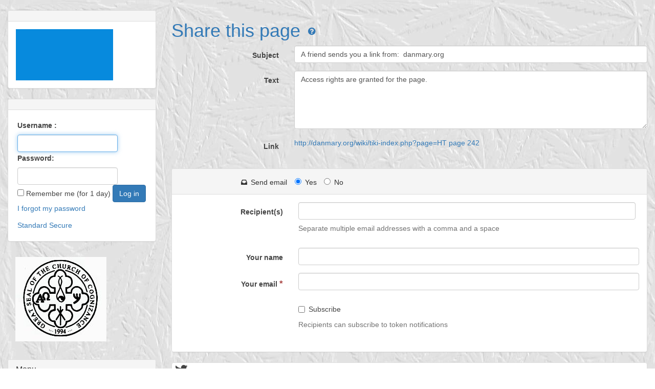

--- FILE ---
content_type: text/html; charset=utf-8
request_url: http://danmary.org/wiki/tiki-share.php?url=%2Fwiki%2Ftiki-index.php%3Fpage%3DHT%2Bpage%2B242
body_size: 14827
content:
<!DOCTYPE html>
<html lang="en">
<head>
	<!--Latest IE Compatibility-->
<meta http-equiv="X-UA-Compatible" content="IE=Edge">
<meta http-equiv="Content-Type" content="text/html; charset=utf-8">
<meta name="generator" content="Tiki Wiki CMS Groupware - https://tiki.org">

<meta content="http://danmary.org/wiki/" name="twitter:domain"> 

	

	<meta name="keywords" content="Zoroastrian, Zarathrusta, Haoma, Soma, Hemp, Marijuana, Cannabis, Religion, RFRA, Religious, Sacrament, Archeology, Ancient History, Scientific, Endocannabinoid.
dan&amp;mary, Church of Cognizance  ">

		<meta name="description" content="dan&amp;mary&#039;s Monastery-HEMPorium" property="og:description">
	<meta name="twitter:description" content="dan&amp;mary&#039;s Monastery-HEMPorium">

<meta content="dan&amp;mary&#039;s" property="og:site_name">
<meta content="dan&amp;mary&#039;s" name="twitter:site">

<meta content="243681915732761" property="fb:app_id">

<title>dan&amp;mary&#039;s | 
	Share this page</title>


<meta property="og:title" content="dan&amp;mary&#039;s | 
	Share this page">

<meta name="twitter:title" content="dan&amp;mary&#039;s | 
	Share this page">

			<meta content="website" property="og:type">
	

<meta name="twitter:card" content="summary">

						

<!--[if lt IE 9]>
	<script src="vendor_bundled/vendor/afarkas/html5shiv/dist/html5shiv.min.js" type="text/javascript"></script>
<![endif]-->
		
<meta name="msapplication-config" content="themes/COC-CIC_fivealive/favicons/browserconfig.xml">

<link rel="icon" href="themes/COC-CIC_fivealive/favicons/favicon-16x16.png" sizes="16x16" type="image/png">
<link rel="apple-touch-icon" href="themes/COC-CIC_fivealive/favicons/apple-touch-icon.png" sizes="180x180">
<link rel="icon" href="themes/COC-CIC_fivealive/favicons/favicon-32x32.png" sizes="32x32" type="image/png">
<link rel="shortcut icon" href="themes/COC-CIC_fivealive/favicons/favicon.ico">
<link rel="mask-icon" href="themes/COC-CIC_fivealive/favicons/safari-pinned-tab.svg" color="#5bbad5">
<link rel="stylesheet" href="themes/base_files/css/tiki_base.css" type="text/css">
<link rel="stylesheet" href="vendor_bundled/vendor/fortawesome/font-awesome/css/font-awesome.min.css" type="text/css">
<link rel="stylesheet" href="themes/default/css/default.css" type="text/css">
<link rel="stylesheet" href="lib/openlayers/theme/default/style.css" type="text/css">
<link rel="stylesheet" href="vendor_bundled/vendor/components/jqueryui/themes/flick/jquery-ui.css" type="text/css">
<link rel="stylesheet" href="vendor_bundled/vendor/jquery/jquery-timepicker-addon/dist/jquery-ui-timepicker-addon.css" type="text/css">
<link rel="stylesheet" href="vendor_bundled/vendor/jquery/plugins/colorbox/example1/colorbox.css" type="text/css">
<link rel="stylesheet" href="vendor_bundled/vendor/jquery/plugins/treetable/css/jquery.treetable.css" type="text/css">
<link rel="stylesheet" href="themes/base_files/feature_css/svg-edit-draw.css" type="text/css">
<style type="text/css"><!--
/* css 0 */
.ui-autocomplete-loading { background: white url("img/spinner.gif") right center no-repeat; }
body {
  background: url("themes/COC-CIC_fivealive/images/leafback.jpg")  repeat; nowhitespace: afterproperty;
  background-repeat: repeat;
  background-color:rgba(255,255,255,0.0);
  font: 14px/1.8 'Helvetica Neue', Helvetica, Arial, sans-serif; color: #444; -webkit-font-smoothing: antialiased; -webkit-text-size-adjust: 100%; 
}
-->
</style>
<!--[if IE 8]>
<link rel="stylesheet" href="themes/base_files/feature_css/ie8.css" type="text/css">
<![endif]-->
<!--[if IE 9]>
<link rel="stylesheet" href="themes/base_files/feature_css/ie9.css" type="text/css">
<![endif]-->


	<meta name="viewport" content="width=device-width, initial-scale=1.0">
</head>
<body class=" tiki  tiki-share tiki_share layout_classic en">







	<div id="ajaxLoading">Loading...</div>
<div id="ajaxLoadingBG">&nbsp;</div>
<div id="ajaxDebug"></div>



			<div class="header_outer" id="header_outer">
			<div class="header_container">
				<div class="container">
					<header class="header page-header" id="page-header">
						<div class="content clearfix modules row top_modules" id="top_modules">
	
</div>
					</header>
				</div>
			</div>
		</div>
		
	<div class="middle_outer" id="middle_outer" >
		<div class="container clearfix middle" id="middle">
			<div class="row topbar" id="topbar">
				<div class="content clearfix modules" id="topbar_modules">
	
</div>
			</div>
			<div class="row" id="row-middle">
													<div class="col-md-9 col-md-push-3 col1" id="col1">
																					<div class="content clearfix modules" id="pagetop_modules">
	

						<div id="module_4" style=""
						 class="clearfix module box-quickadmin">
						<div id="mod-quickadminpagetop1"">
														
		
																			
							</div>
	</div>
	

</div>
														
<div id="tikifeedback">
	</div>

							
							
	<!-- Legacy template, no support for title block -->

							
							
	<h1 class="pagetitle"><a class="" href="/wiki/tiki-share.php?url=%2Fwiki%2Ftiki-index.php%3Fpage%3DHT%2Bpage%2B242">
	Share this page</a>
<a href="http://doc.tikiwiki.org/tiki-index.php?best_lang&amp;page=share" class="tips btn btn-link" title="
	Share this page|Help page" target="tikihelp"><span class="icon icon-help fa fa-question-circle fa-fw "   ></span></a>
</h1>



	<div id="ajaxmsg"></div>
	<form method="post" action="tiki-share.php?url=%2Fwiki%2Ftiki-index.php%3Fpage%3DHT%20page%20242" id="share-form" class="form-horizontal" role="form">
		<div class="form-group">
			<label class="control-label col-sm-3">
				Subject
			</label>
			<div class="col-sm-9">
				<input class="form-control" type="text" name="subject" value="A friend sends you a link from:  danmary.org">
			</div>
		</div>
		<div class="form-group clearfix">
			<label class="control-label col-sm-3">
				Text
			</label>
			<div class="col-sm-9">
				<textarea name="comment" class="form-control" rows="5" id='comment'>Access rights are granted for the page.</textarea>
			</div>
		</div>
					<div class="form-group">
				<label for="url" class="control-label col-sm-3">
					Link
				</label>
				<div class="col-sm-9">
					<a href="http://danmary.org/wiki/tiki-index.php?page=HT page 242">http://danmary.org/wiki/tiki-index.php?page=HT page 242</a>
				</div>
			</div>
			<div class="form-group">
							</div>
				<div class="panel panel-default">
			<div class="panel-heading radio">
				<label for="do_email" class="control-label col-sm-3 pull-left">
					<span class="icon icon-admin_webmail fa fa-inbox fa-fw "   ></span> Send email
				</label>
									<label class="radio-inline">					
						<input class="share-email-show" type="radio" name="do_email" value="1" checked="checked" onclick="toggleBlock('emailtable')"  class="share-email-toggle">
						Yes
					</label>
					<label class="radio-inline">
						<input class="share-email-hide" type="radio" name="do_email" value="0" onclick="toggleBlock('emailtable')" >
						No
					</label>
							</div>
			<div class="panel-body share-email-details">
									<div class="form-group">
						<label for="addresses" class="control-label col-sm-3">
							Recipient(s)
						</label>
						<div class="col-sm-9">
															<input id="addresses" type="text" name="addresses" value="" style="width:99%" class="form-control" />
								<span class="help-block">
									Separate multiple email addresses with a comma and a space
								</span>
													</div>
					</div>
													<div class="form-group">
						<label for="name" class="control-label col-sm-3">
							Your name
						</label>
						<div class="col-sm-9">
							<input class="form-control" type="text" name="name" value="">
						</div>
					</div>
					<div class="form-group">
						<label for="email" class="control-label col-sm-3">
							Your email <strong class='mandatory_star text-danger tips' title=":This field is mandatory">*</strong>						</label>
						<div class="mandatory_field col-sm-9">
							<input class="form-control" type="text" name="email" value="">
						</div>
					</div>
													<div class="form-group">
						<div class="col-sm-offset-3 col-sm-9">
							<div class="checkbox">
								<label>
									<input type="checkbox" value="y" name="share_token_notification" > Subscribe
								</label>
								<span class="help-block">
									Recipients can subscribe to token notifications
								</span>
							</div>
						</div>
					</div>
											</div>
		</div>
					<div class="panel panel-default">
				<tr>
					<td rowspan="2">
						<span class="icon icon-twitter fa fa-twitter fa-fw " style="font-size:200%;"  ></span>
						<br>
						Tweet via Twitter
					</td>
					<td>
													<div id="rbox_1" class="alert alert-info alert-dismissable "><button type="button" class="close" data-dismiss="alert" aria-hidden="true">&times;</button><h4><span class="icon icon-information fa fa-info-circle fa-fw "   ></span>&nbsp;<span class="rboxtitle">Note</span></h4><div class="rboxcontent" style="display: inline">
								<p><a href="tiki-socialnetworks.php">Authorize with Twitter first</a></p>
							</div></div>


											</td>
				</tr>
				<tr id="twitterrow">
					<td>
													&nbsp;
											</td>
				</tr>
			</div>
							<div class="panel panel-default">
				<tr>
					<td rowspan="2">
						<span class="icon icon-facebook fa fa-facebook fa-fw " style="font-size:200%;"  ></span>
						<br>
							Put on my Facebook wall
					</td>
					<td>
													<div id="rbox_2" class="alert alert-info alert-dismissable "><button type="button" class="close" data-dismiss="alert" aria-hidden="true">&times;</button><h4><span class="icon icon-information fa fa-info-circle fa-fw "   ></span>&nbsp;<span class="rboxtitle">Note</span></h4><div class="rboxcontent" style="display: inline">
								<p><a href="tiki-socialnetworks.php">Authorize with Facebook first</a></p>
							</div></div>


											</td>
				</tr>
				<tr id="fbrow">
					<td>
													&nbsp;
											</td>
				</tr>
			</div>
							<div class="panel panel-default">
				<div class="panel-heading radio">
											<div id="rbox_3" class="alert alert-info  "><h4><span class="icon icon-information fa fa-info-circle fa-fw "   ></span>&nbsp;<span class="rboxtitle">Send a message</span></h4><div class="rboxcontent" style="display: inline">
							You do not have the permission to send messages or you did not allow other users to send you messages.
						</div></div>


									</div>
				<div class="panel-body share-message-details hidden">
									&nbsp;
								</div>
			</div>
															<div class="antibot">
					
			<input type="hidden" name="captcha[id]" id="captchaId" value="5f00f703a4c71646ea3528cfeba19e30">
			<div class="form-group row">
				<label class="control-label col-md-3" for="antibotcode">Enter the code below</label>
				<div class="col-md-9">
					<input class="form-control" type="text" maxlength="8" name="captcha[input]" id="antibotcode">
				</div>
			</div>
			<div class="clearfix visible-md-block"></div>
			<div class="form-group row">
				<div class="col-md-4 col-md-offset-3 margin-bottom-sm">
											<img id="captchaImg" src="temp/public/5f00f703a4c71646ea3528cfeba19e30.captcha.png" alt="Anti-Bot verification code image" height="50">
									</div>
									<div class="col-sm-3">
						<a class="btn btn-default " data-role="button" data-inline="true"  id="captchaRegenerate" title="Try another code" onclick="generateCaptcha();return false;" href="#antibot"><span class="icon icon-refresh fa fa-refresh fa-fw "   ></span> Try another code</a>
					</div>
							</div>
			</div>

	

			
	

				<div class="submit text-center">
			<input type="hidden" name="url" value="/wiki/tiki-index.php?page=HT page 242">
			<input type="hidden" name="back_url" value="">
			<input type="hidden" name="report" value="">
			<button type="submit" class="btn btn-primary" name="send">
				<span class="icon icon-share fa fa-share fa-fw "   ></span> Share
			</button>
								</div>
	</form>



															<div class="content clearfix modules" id="pagebottom_modules">
	
						<div id="module_5" style=""
						 class="clearfix module box-rsslist">
						<div id="mod-rsslistpagebottom1"">
														
	<div id="rss">
																			</div>

																			
							</div>
	</div>
	


						<div id="module_6" style=""
						 class="clearfix module box-poweredby">
						<div id="mod-poweredbypagebottom2"">
														<div class="power">Powered by <a href="http://tiki.org" title="&#169; 2002&#8211;2026 The Tiki Community">Tiki Wiki CMS Groupware </a><span id="credits">&nbsp;| Theme: Default</span></div>
																			
							</div>
	</div>
	

</div>
																			</div>
					<div class="col-md-3 col-md-pull-9" id="col2">
						<div class="content clearfix modules" id="left_modules">
	
						<div id="module_12"
			 class="clearfix panel panel-default box-translator module">
						<div class="panel-heading">
				<h3 class="panel-title clearfix" >
											<span class="moduletitle"></span>
														</h3>
			</div>
							<div id="mod-translatorleft1"
					 style="display: block;"
					 class="clearfix panel-body">
												

<div id="translator" style="display:block;">
<div id="MicrosoftTranslatorWidget" style="width: 190px; min-height: 100px; border-color: #000033; background-color: #078ADD;"><noscript><a href="http://www.microsofttranslator.com/bv.aspx?a=http%3a%2f%2fdanmary.org%2f">Translate this page</a><br />Powered by <a href="http://www.bing.com/translator">Microsoft® Translator</a></noscript></div> <script type="text/javascript"> /* <![CDATA[ */ setTimeout(function() { var s = document.createElement("script"); s.type = "text/javascript"; s.charset = "UTF-8"; s.src = ((location && location.href && location.href.indexOf('https') == 0) ? "https://ssl.microsofttranslator.com" : "http://www.microsofttranslator.com" ) + "/ajax/v2/widget.aspx?mode=manual&from=en&layout=ts"; var p = document.getElementsByTagName('head')[0] || document.documentElement; p.insertBefore(s, p.firstChild); }, 0); /* ]]> */ </script> </div>

																				</div>
						
											</div>
									



						<div id="module_3"
			 class="clearfix panel panel-default box-login_box module">
						<div class="panel-heading">
				<h3 class="panel-title clearfix" >
														</h3>
			</div>
							<div id="mod-login_boxleft2"
					 style="display: block;"
					 class="clearfix panel-body">
												
	<div class="siteloginbar">					
		<form name="loginbox" class="form form-inline" id="loginbox-1" action="http://danmary.org/wiki/tiki-login.php"
				method="post" 
						>
		

							<fieldset>
										<div class="user form-group clearfix">
						<label for="login-user_1">
																				Username
										:
							</label>
								<input class="form-control" type="text" name="user" id="login-user_1" />
				
					</div>
		<div class="pass form-group clearfix">
			<label for="login-pass_1">Password:</label>
			<input onkeypress="capLock(event, this)" type="password" name="pass" class="form-control" id="login-pass_1">
			<div class="divCapson" style="display:none;">
				<span class="icon icon-error fa fa-exclamation-circle fa-fw " style="vertical-align:middle;"  ></span> CapsLock is on.
			</div>
		</div>
									<div class="form-group">
					<div class="checkbox rme">
						<label for="login-remember-module_1"><input type="checkbox" name="rme" id="login-remember-module_1" value="on" />
							Remember me
							(for
															1 day)
													</label>
					</div>
				</div>
							<div class="form-group text-center">
			<button class="btn btn-primary button submit" type="submit" name="login">Log in <!--i class="fa fa-arrow-circle-right"></i--></button>
		</div>
					<div class="text-right" style="display:inline;">
				<div style="display: inline-block"><ul class="list-inline"><li class="pass"><a href="tiki-remind_password.php" title="Click here if you've forgotten your password">I forgot my password</a></li></ul></div>
			</div>
							<div>
				<a class="linkmodule" href="http://danmary.org/wiki/tiki-login.php" title="Click here to log in using the default security protocol">Standard</a>
				<a class="linkmodule" href="https://danmary.org/wiki/tiki-login.php" title="Click here to log in using a secure protocol">Secure</a>
			</div>
						
		<input type="hidden" name="stay_in_ssl_mode_present" value="y" />
					<input type="hidden" name="stay_in_ssl_mode" value="n" />
		
				<div class="social-buttons">
								</div>
		</fieldset></form>
				</div>
																				</div>
						
											</div>
									

						<div id="module_2" style=""
						 class="clearfix module box-logo">
						<div id="mod-logoleft3"">
														<div  style="background-color: transparent;"  class="pull-left sitelogo"><a href="./" title="dan&amp;mary&#039;s Monastery-HEMPorium"><img src="img/tiki/COC-SEAL-1.jpg" alt="dan&amp;mary&#039;s Monastery-HEMPorium Site Logo" style="max-width: 100%; height: auto"></a></div>
																			
							</div>
	</div>
	


						<div id="module_1"
			 class="clearfix panel panel-default box-menu cssmenubox module">
						<div class="panel-heading">
				<h3 class="panel-title clearfix" >
											<span class="moduletitle">Menu</span>
																<span class="moduleflip" id="moduleflip-menuleft4">
							<a title="Toggle module contents" class="flipmodtitle close"
							   href="javascript:icntoggle('mod-menuleft4','module.png');">
								<span class="icon icon-arrows-v fa fa-arrows-v fa-fw "   id="icnmod-menuleft4"></span>
							</a>
						</span>
															</h3>
			</div>
							<div id="mod-menuleft4"
					 style="display: block;"
					 class="clearfix panel-body">
												
									<ul class="nav">
						<li class="">
				<a href="./">Home</a>
			</li>
								<li class="">
				<a href="tiki-searchindex.php">Search</a>
			</li>
								<li class="">
				<a href="tiki-contact.php">Contact Us</a>
			</li>
								<li class="">
				<a href="#menu_option29" class="collapse-toggle" data-toggle="collapse">
					Wiki
					<span class="caret"></span>
				</a>
				<ul id="menu_option29" class="nav collapse">
											<li class="">
							<a href="tiki-index.php"><span class="icon icon-menuitem fa fa-angle-right fa-fw "   ></span> Wiki Home</a>
						</li>
											<li class="">
							<a href="tiki-lastchanges.php"><span class="icon icon-menuitem fa fa-angle-right fa-fw "   ></span> Last Changes</a>
						</li>
											<li class="">
							<a href="tiki-listpages.php?cookietab=1#tab1"><span class="icon icon-menuitem fa fa-angle-right fa-fw "   ></span> List Pages</a>
						</li>
											<li class="">
							<a href="tiki-orphan_pages.php"><span class="icon icon-menuitem fa fa-angle-right fa-fw "   ></span> Orphan Pages</a>
						</li>
											<li class="">
							<a href="tiki-print_pages.php"><span class="icon icon-menuitem fa fa-angle-right fa-fw "   ></span> Multiple Print</a>
						</li>
											<li class="">
							<a href="tiki-admin_structures.php"><span class="icon icon-menuitem fa fa-angle-right fa-fw "   ></span> Structures</a>
						</li>
									</ul>
			</li>
								<li class="">
				<a href="#menu_option43" class="collapse-toggle" data-toggle="collapse">
					Image Galleries
					<span class="caret"></span>
				</a>
				<ul id="menu_option43" class="nav collapse">
											<li class="">
							<a href="tiki-galleries.php"><span class="icon icon-menuitem fa fa-angle-right fa-fw "   ></span> Galleries</a>
						</li>
											<li class="">
							<a href="tiki-galleries_rankings.php"><span class="icon icon-menuitem fa fa-angle-right fa-fw "   ></span> Rankings</a>
						</li>
									</ul>
			</li>
								<li class=" active">
				<a href="#menu_option81" class="collapse-toggle" data-toggle="collapse">
					File Galleries
					<span class="caret"></span>
				</a>
				<ul id="menu_option81" class="nav collapse">
											<li class="">
							<a href="tiki-list_file_gallery.php"><span class="icon icon-menuitem fa fa-angle-right fa-fw "   ></span> List Galleries</a>
						</li>
											<li class="">
							<a href="tiki-file_galleries_rankings.php"><span class="icon icon-menuitem fa fa-angle-right fa-fw "   ></span> Rankings</a>
						</li>
									</ul>
			</li>
								<li class="">
				<a href="#menu_option86" class="collapse-toggle" data-toggle="collapse">
					FAQs
					<span class="caret"></span>
				</a>
				<ul id="menu_option86" class="nav collapse">
											<li class="">
							<a href="tiki-list_faqs.php"><span class="icon icon-menuitem fa fa-angle-right fa-fw "   ></span> List FAQs</a>
						</li>
									</ul>
			</li>
			</ul>

			
																				</div>
						
											</div>
									
	
						<div id="module_7"
			 class="clearfix panel panel-default box-who_is_there module">
						<div class="panel-heading">
				<h3 class="panel-title clearfix" >
											<span class="moduletitle">Online Users</span>
														</h3>
			</div>
							<div id="mod-who_is_thereleft5"
					 style="display: block;"
					 class="clearfix panel-body">
												
						<div>
				52
									online users
							</div>
			
			<ul>
					</ul>
		
																				</div>
						
											</div>
									

</div>
					</div>
							</div>
		</div>
	</div>

			<footer class="footer" id="footer">
			<div class="footer_liner">
				<div class="container" style="padding-left: 0; padding-right: 0;">
					<div class="content clearfix modules row-sidemargins-zero" id="bottom_modules">
	
</div>
				</div>
			</div>
		</footer>
		
	

<div id="bootstrap-modal" class="modal fade footer-modal" tabindex="-1" role="dialog" aria-labelledby="myModalLabel" aria-hidden="true">
	<div class="modal-dialog">
		<div class="modal-content">
			
			<div class="modal-header">
				<h4 class="modal-title" id="myModalLabel"></h4>
			</div>
		</div>
	</div>
</div>
<div id="bootstrap-modal-2" class="modal fade footer-modal" tabindex="-1" role="dialog" aria-labelledby="myModalLabel" aria-hidden="true">
	<div class="modal-dialog">
		<div class="modal-content">
		</div>
	</div>
</div>
<div id="bootstrap-modal-3" class="modal fade footer-modal" tabindex="-1" role="dialog" aria-labelledby="myModalLabel" aria-hidden="true">
	<div class="modal-dialog">
		<div class="modal-content">
		</div>
	</div>
</div>
	
	



<!-- Put JS at the end -->
	
	
<script type="text/javascript" src="vendor_bundled/vendor/components/jquery/jquery.js"></script>
<script type="text/javascript" src="vendor_bundled/vendor/components/jquery-migrate/jquery-migrate.js"></script>
<script type="text/javascript" src="vendor_bundled/vendor/components/jqueryui/jquery-ui.js"></script>
<script type="text/javascript" src="vendor_bundled/vendor/twitter/bootstrap/dist/js/bootstrap.js"></script>
<script type="text/javascript" src="lib/jquery_tiki/tiki-bootstrapmodalfix.js"></script>
<script type="text/javascript" src="lib/jquery_tiki/iconsets.js"></script>
<script type="text/javascript" src="lib/tiki-js.js"></script>
<script type="text/javascript" src="lib/jquery_tiki/tiki-jquery.js"></script>
<script type="text/javascript" src="lib/jquery_tiki/tiki-maps.js"></script>
<script type="text/javascript" src="vendor_bundled/vendor/jquery/plugins/jquery-json/src/jquery.json.js"></script>
<script type="text/javascript" src="lib/jquery_tiki/tiki-ajax_services.js"></script>
<script type="text/javascript" src="lib/ajax/autosave.js"></script>
<script type="text/javascript" src="vendor_bundled/vendor/jquery/jquery-timepicker-addon/dist/jquery-ui-timepicker-addon.js"></script>
<script type="text/javascript" src="vendor_bundled/vendor/jquery/plugins/superfish/dist/js/superfish.js"></script>
<script type="text/javascript" src="vendor_bundled/vendor/jquery/plugins/superfish/dist/js/supersubs.js"></script>
<script type="text/javascript" src="vendor_bundled/vendor/jquery/plugins/superfish/dist/js/hoverIntent.js"></script>
<script type="text/javascript" src="vendor_bundled/vendor/jquery/plugins/media/jquery.media.js"></script>
<script type="text/javascript" src="vendor_bundled/vendor/jquery/plugins/tagcanvas/jquery.tagcanvas.js"></script>
<script type="text/javascript" src="vendor_bundled/vendor/jquery/plugins/colorbox/jquery.colorbox.js"></script>
<script type="text/javascript" src="vendor_bundled/vendor/jquery/plugins/jquery-validation/dist/jquery.validate.js"></script>
<script type="text/javascript" src="lib/validators/validator_tiki.js"></script>
<script type="text/javascript" src="vendor_bundled/vendor/jquery/plugins/async/jquery.async.js"></script>
<script type="text/javascript" src="vendor_bundled/vendor/jquery/plugins/treetable/jquery.treetable.js"></script>
<script type="text/javascript" src="vendor_bundled/vendor/cwspear/bootstrap-hover-dropdown/bootstrap-hover-dropdown.js"></script>
<script type="text/javascript" src="lib/jquery_tiki/files.js"></script>
<script type="text/javascript" src="lib/jquery_tiki/tiki-trackers.js"></script>
<script type="text/javascript" src="vendor_bundled/vendor/svg-edit/svg-edit/embedapi.js"></script>
<script type="text/javascript" src="lib/svg-edit_tiki/draw.js"></script>
<script type="text/javascript" src="lib/jquery_tiki/pluginedit.js"></script>
<script type="text/javascript" src="lib/jquery_tiki/pdf.js"></script>
<script type="text/javascript" src="lang/en/language.js"></script>
<script type="text/javascript" src="lib/captcha/captchalib.js"></script>
	
<script type="text/javascript">
<!--//--><![CDATA[//><!--
// js 0 
tiki_cookie_jar=new Object();
setCookieBrowser('javascript_enabled', 'y', '', new Date(1799012726000));
$.lang = 'en';

// JS Object to hold prefs for jq
var jqueryTiki = {"ui":true,"ui_theme":"flick","tooltips":true,"autocomplete":true,"superfish":true,"reflection":false,"tablesorter":false,"colorbox":true,"cboxCurrent":"{current} \/ {total}","sheet":false,"carousel":false,"validate":true,"zoom":false,"effect":"","effect_direction":"vertical","effect_speed":"400","effect_tabs":"slide","effect_tabs_direction":"vertical","effect_tabs_speed":"fast","home_file_gallery":1,"autosave":true,"sefurl":false,"ajax":true,"syntaxHighlighter":false,"chosen":false,"chosen_sortable":false,"mapTileSets":["openstreetmap"],"infoboxTypes":["trackeritem","activity"],"googleStreetView":false,"googleStreetViewOverlay":false,"googleMapsAPIKey":"","structurePageRepeat":true,"mobile":false,"no_cookie":false,"language":"en","useInlineComment":false,"useInlineAnnotations":false,"helpurl":"http:\/\/doc.tikiwiki.org\/tiki-index.php?best_lang&amp;page=","shortDateFormat":"yy-mm-dd","shortTimeFormat":"HH:mm","username":null,"userRealName":null,"userAvatar":"http:\/\/danmary.org\/wiki\/img\/noavatar.png?v=1563977208","autoToc_inline":false,"autoToc_pos":"right","autoToc_offset":"10","bingMapsAPIKey":"","nextzenAPIKey":"","current_object":null}

var syntaxHighlighter = {
	ready: function(textarea, settings) { return null; },
	sync: function(textarea) { return null; },
	add: function(editor, $input, none, skipResize) { return null; },
	remove: function($input) { return null; },
	get: function($input) { return null; },
	fullscreen: function(textarea) { return null; },
	find: function(textareaEditor, val) { return null; },
	searchCursor: [],
	replace: function(textareaEditor, val, replaceVal) { return null; },
	insertAt: function(textareaEditor, replaceString, perLine, blockLevel) { return null; }
};

jqueryTiki.iconset = {"defaults":["500px","adjust","adn","align-center","align-justify","align-left","align-right","amazon","ambulance","anchor","android","angellist","angle-double-down","angle-double-left","angle-double-right","angle-double-up","angle-down","angle-left","angle-right","angle-up","apple","archive","area-chart","arrow-circle-down","arrow-circle-left","arrow-circle-o-down","arrow-circle-o-left","arrow-circle-o-right","arrow-circle-o-up","arrow-circle-right","arrow-circle-up","arrow-down","arrow-left","arrow-right","arrow-up","arrows","arrows-alt","arrows-h","arrows-v","asterisk","at","automobile","backward","balance-scale","ban","bank","bar-chart","bar-chart-o","barcode","bars","battery-0","battery-1","battery-2","battery-3","battery-4","battery-empty","battery-full","battery-half","battery-quarter","battery-three-quarters","bed","beer","behance","behance-square","bell","bell-o","bell-slash","bell-slash-o","bicycle","binoculars","birthday-cake","bitbucket","bitbucket-square","bitcoin","black-tie","bluetooth","bluetooth-b","bold","bolt","bomb","book","bookmark","bookmark-o","briefcase","btc","bug","building","building-o","bullhorn","bullseye","bus","buysellads","cab","calculator","calendar","calendar-check-o","calendar-minus-o","calendar-o","calendar-plus-o","calendar-times-o","camera","camera-retro","car","caret-down","caret-left","caret-right","caret-square-o-down","caret-square-o-left","caret-square-o-right","caret-square-o-up","caret-up","cart-arrow-down","cart-plus","cc","cc-amex","cc-diners-club","cc-discover","cc-jcb","cc-mastercard","cc-paypal","cc-stripe","cc-visa","certificate","chain","chain-broken","check","check-circle","check-circle-o","check-square","check-square-o","chevron-circle-down","chevron-circle-left","chevron-circle-right","chevron-circle-up","chevron-down","chevron-left","chevron-right","chevron-up","child","chrome","circle","circle-o","circle-o-notch","circle-thin","clipboard","clock-o","clone","close","cloud","cloud-download","cloud-upload","cny","code","code-fork","codepen","codiepie","coffee","cog","cogs","columns","comment","comment-o","commenting","commenting-o","comments","comments-o","compass","compress","connectdevelop","contao","copy","copyright","creative-commons","credit-card","credit-card-alt","crop","crosshairs","css3","cube","cubes","cut","cutlery","dashboard","dashcube","database","dedent","delicious","desktop","deviantart","diamond","digg","dollar","dot-circle-o","download","dribbble","dropbox","drupal","edge","edit","eject","ellipsis-h","ellipsis-v","empire","envelope","envelope-o","envelope-square","eraser","eur","euro","exchange","exclamation","exclamation-circle","exclamation-triangle","expand","expeditedssl","external-link","external-link-square","eye","eye-slash","eyedropper","facebook","facebook-official","facebook-square","fast-backward","fast-forward","fax","female","fighter-jet","file","file-archive-o","file-audio-o","file-code-o","file-excel-o","file-image-o","file-movie-o","file-o","file-pdf-o","file-photo-o","file-picture-o","file-powerpoint-o","file-sound-o","file-text","file-text-o","file-video-o","file-word-o","file-zip-o","files-o","film","filter","fire","fire-extinguisher","firefox","flag","flag-checkered","flag-o","flash","flask","flickr","floppy-o","folder","folder-o","folder-open","folder-open-o","font","fonticons","fort-awesome","forumbee","forward","foursquare","frown-o","futbol-o","gamepad","gavel","gbp","ge","gear","gears","genderless","get-pocket","gg","gg-circle","gift","git","git-square","github","github-alt","github-square","gittip","glass","globe","google","google-plus","google-plus-square","google-wallet","graduation-cap","group","h-square","hacker-news","hand-grab-o","hand-lizard-o","hand-o-down","hand-o-left","hand-o-right","hand-o-up","hand-paper-o","hand-peace-o","hand-pointer-o","hand-rock-o","hand-scissors-o","hand-spock-o","hand-stop-o","hashtag","hdd-o","header","headphones","heart","heartbeat","heart-o","history","home","hospital-o","hotel","hourglass","hourglass-1","hourglass-2","hourglass-3","hourglass-end","hourglass-half","hourglass-o","hourglass-start","houzz","html5","i-cursor","ils","image","inbox","indent","industry","info","info-circle","inr","instagram","institution","internet-explorer","ioxhost","italic","joomla","jpy","jsfiddle","key","keyboard-o","krw","language","laptop","lastfm","lastfm-square","leaf","leanpub","legal","lemon-o","level-down","level-up","life-bouy","life-buoy","life-ring","life-saver","lightbulb-o","line-chart","link","linkedin","linkedin-square","linux","list","list-alt","list-ol","list-ul","location-arrow","lock","long-arrow-down","long-arrow-left","long-arrow-right","long-arrow-up","magic","magnet","mail-forward","mail-reply","mail-reply-all","male","map","map-marker","map-o","map-pin","map-signs","mars","mars-double","mars-stroke","mars-stroke-h","mars-stroke-v","maxcdn","meanpath","medium","medkit","meh-o","mercury","microphone","microphone-slash","minus","minus-circle","minus-square","minus-square-o","mixcloud","mobile","mobile-phone","modx","money","moon-o","mortar-board","motorcycle","mouse-pointer","music","navicon","neuter","newspaper-o","object-group","object-ungroup","odnoklassniki","odnoklassniki-square","opencart","openid","opera","optin-monster","outdent","pagelines","paint-brush","paper-plane","paper-plane-o","paperclip","paragraph","paste","pause","pause-circle","pause-circle-o","paw","paypal","pencil","pencil-square","pencil-square-o","percent","phone","phone-square","photo","picture-o","pie-chart","pied-piper","pied-piper-alt","pinterest","pinterest-p","pinterest-square","plane","play","play-circle","play-circle-o","plug","plus","plus-circle","plus-square","plus-square-o","power-off","print","product-hunt","puzzle-piece","qq","qrcode","question","question-circle","quote-left","quote-right","ra","random","rebel","recycle","reddit","reddit-alien","reddit-square","refresh","registered","remove","renren","reorder","repeat","reply","reply-all","retweet","rmb","road","rocket","rotate-left","rotate-right","rouble","rss","rss-square","rub","ruble","rupee","safari","save","scissors","scribd","search","search-minus","search-plus","sellsy","send","send-o","server","share","share-alt","share-alt-square","share-square","share-square-o","shekel","sheqel","shield","ship","shirtsinbulk","shopping-bag","shopping-basket","shopping-cart","sign-in","sign-out","signal","simplybuilt","sitemap","skyatlas","skype","slack","sliders","slideshare","smile-o","soccer-ball-o","sort","sort-alpha-asc","sort-alpha-desc","sort-amount-asc","sort-amount-desc","sort-asc","sort-desc","sort-down","sort-numeric-asc","sort-numeric-desc","sort-up","soundcloud","space-shuttle","spinner","spoon","spotify","square","square-o","stack-exchange","stack-overflow","star","star-half","star-half-empty","star-half-full","star-half-o","star-o","steam","steam-square","step-backward","step-forward","stethoscope","sticky-note","sticky-note-o","stop","stop-circle","stop-circle-o","street-view","strikethrough","stumbleupon","stumbleupon-circle","subscript","subway","suitcase","sun-o","superscript","support","table","tablet","tachometer","tag","tags","tasks","taxi","television","tencent-weibo","terminal","text-height","text-width","th","th-large","th-list","thumb-tack","thumbs-down","thumbs-o-down","thumbs-o-up","thumbs-up","ticket","times","times-circle","times-circle-o","tint","toggle-down","toggle-left","toggle-off","toggle-on","toggle-right","toggle-up","trademark","train","transgender","transgender-alt","trash","trash-o","tree","trello","tripadvisor","trophy","truck","try","tty","tumblr","tumblr-square","turkish-lira","tv","twitch","twitter","twitter-square","umbrella","underline","undo","university","unlink","unlock","unlock-alt","unsorted","upload","usb","usd","user","user-md","user-plus","user-secret","user-times","users","venus","venus-double","venus-mars","viacoin","vimeo","video-camera","vimeo-square","vine","vk","volume-down","volume-off","volume-up","warning","wechat","weibo","weixin","wheelchair","wifi","wikipedia-w","windows","won","wordpress","wrench","xing","xing-square","y-combinator","yahoo","yc","yelp","yen","youtube","youtube-play","youtube-square","american-sign-language-interpreting","asl-interpreting","assistive-listening-systems","audio-description","blind","braille","deaf","deafness","envira","fa","first-order","font-awesome","gitlab","glide","glide-g","google-plus-circle","google-plus-official","hard-of-hearing","instagram","low-vision","pied-piper","question-circle-o","sign-language","signing","snapchat","snapchat-ghost","snapchat-square","themeisle","universal-access","viadeo","viadeo-square","volume-control-phone","wheelchair-alt","wpbeginner","wpforms","yoast","address-book","address-book-o","address-card","address-card-o","bandcamp","bath","bathtub","drivers-license","drivers-license-o","eercast","envelope-open","envelope-open-o","etsy","free-code-camp","grav","handshake-o","id-badge","id-card","id-card-o","imdb","linode","meetup","microchip","podcast","quora","ravelry","s15","shower","snowflake-o","superpowers","telegram","thermometer","thermometer-0","thermometer-1","thermometer-2","thermometer-3","thermometer-4","thermometer-empty","thermometer-full","thermometer-half","thermometer-quarter","thermometer-three-quarters","times-rectangle","times-rectangle-o","user-circle","user-circle-o","user-o","vcard","vcard-o","window-close","window-close-o","window-maximize","window-minimize","window-restore","wpexplorer"],"icons":{"actions":{"id":"play-circle"},"admin":{"id":"cog"},"add":{"id":"plus-circle"},"admin_ads":{"id":"film"},"admin_articles":{"id":"newspaper-o"},"admin_blogs":{"id":"bold"},"admin_calendar":{"id":"calendar"},"admin_category":{"id":"sitemap fa-rotate-270"},"admin_comments":{"id":"comment"},"admin_community":{"id":"group"},"admin_connect":{"id":"link"},"admin_copyright":{"id":"copyright"},"admin_directory":{"id":"folder-o"},"admin_faqs":{"id":"question"},"admin_features":{"id":"power-off"},"admin_fgal":{"id":"folder-open"},"admin_forums":{"id":"comments"},"admin_freetags":{"id":"tags"},"admin_gal":{"id":"file-image-o"},"admin_general":{"id":"cog"},"admin_i18n":{"id":"language"},"admin_intertiki":{"id":"exchange"},"admin_login":{"id":"sign-in"},"admin_user":{"id":"user"},"admin_look":{"id":"image"},"admin_maps":{"id":"map-marker"},"admin_messages":{"id":"envelope-o"},"admin_metatags":{"id":"tag"},"admin_module":{"id":"cogs"},"admin_payment":{"id":"credit-card"},"admin_performance":{"id":"tachometer"},"admin_polls":{"id":"tasks"},"admin_profiles":{"id":"cube"},"admin_rating":{"id":"check-square"},"admin_rss":{"id":"rss"},"admin_score":{"id":"trophy"},"admin_search":{"id":"search"},"admin_semantic":{"id":"arrows-h"},"admin_security":{"id":"lock"},"admin_sefurl":{"id":"search-plus"},"admin_share":{"id":"share-alt"},"admin_socialnetworks":{"id":"thumbs-up"},"admin_stats":{"id":"bar-chart"},"admin_textarea":{"id":"edit"},"admin_trackers":{"id":"database"},"admin_userfiles":{"id":"cog"},"admin_video":{"id":"video-camera"},"admin_webmail":{"id":"inbox"},"admin_webservices":{"id":"cog"},"admin_wiki":{"id":"file-text-o"},"admin_workspace":{"id":"desktop"},"admin_wysiwyg":{"id":"file-text"},"admin_print":{"id":"print"},"admin_packages":{"id":"gift"},"admin_rtc":{"id":"bullhorn"},"articles":{"id":"newspaper-o"},"attach":{"id":"paperclip"},"audio":{"id":"file-audio-o"},"back":{"id":"arrow-left"},"background-color":{"id":"paint-brush"},"backlink":{"id":"reply"},"backward_step":{"id":"step-backward"},"box":{"id":"list-alt"},"cart":{"id":"shopping-cart"},"chart":{"id":"area-chart"},"code_file":{"id":"file-code-o"},"collapsed":{"id":"plus-square-o"},"comments":{"id":"comments-o"},"compose":{"id":"pencil"},"computer":{"id":"desktop"},"contacts":{"id":"group"},"content-template":{"id":"file-o"},"create":{"id":"plus"},"delete":{"id":"times"},"difference":{"id":"strikethrough"},"disable":{"id":"minus-square"},"documentation":{"id":"book"},"down":{"id":"sort-desc"},"education":{"id":"graduation-cap"},"envelope":{"id":"envelope-o"},"erase":{"id":"eraser"},"error":{"id":"exclamation-circle"},"excel":{"id":"file-excel-o"},"expanded":{"id":"minus-square-o"},"export":{"id":"download"},"file":{"id":"file-o"},"file-archive":{"id":"folder"},"file-archive-open":{"id":"folder-open"},"floppy":{"id":"floppy-o"},"font-color":{"id":"font","class":"text-danger"},"forward_step":{"id":"step-forward"},"fullscreen":{"id":"arrows-alt"},"h1":{"id":"header"},"h2":{"id":"header","size":".9"},"h3":{"id":"header","size":".8"},"help":{"id":"question-circle"},"history":{"id":"clock-o"},"horizontal-rule":{"id":"minus"},"html":{"id":"html5"},"image":{"id":"file-image-o"},"import":{"id":"upload"},"index":{"id":"spinner"},"information":{"id":"info-circle"},"keyboard":{"id":"keyboard-o"},"like":{"id":"thumbs-up"},"link-external":{"id":"external-link"},"link-external-alt":{"id":"external-link-square"},"list-numbered":{"id":"list-ol"},"listgui_display":{"id":"desktop"},"listgui_filter":{"id":"filter"},"listgui_format":{"id":"indent"},"listgui_pagination":{"id":"book"},"listgui_output":{"id":"eye"},"listgui_column":{"id":"columns"},"listgui_tablesorter":{"id":"table"},"listgui_icon":{"id":"user"},"listgui_body":{"id":"align-justify"},"listgui_carousel":{"id":"slideshare"},"listgui_sort":{"id":"sort-alpha-desc"},"listgui_wikitext":{"id":"file-text-o"},"listgui_caption":{"id":"align-center"},"log":{"id":"history"},"login":{"id":"sign-in"},"logout":{"id":"sign-out"},"mailbox":{"id":"inbox"},"menu":{"id":"bars"},"menu-extra":{"id":"chevron-down"},"menuitem":{"id":"angle-right"},"merge":{"id":"random"},"minimize":{"id":"compress"},"module":{"id":"cogs"},"more":{"id":"ellipsis-h"},"move":{"id":"exchange"},"next":{"id":"arrow-right"},"notepad":{"id":"file-text-o"},"notification":{"id":"bell-o"},"off":{"id":"power-off"},"ok":{"id":"check-circle"},"page-break":{"id":"scissors"},"pdf":{"id":"file-pdf-o"},"permission":{"id":"key"},"plugin":{"id":"puzzle-piece"},"popup":{"id":"list-alt"},"post":{"id":"pencil"},"powerpoint":{"id":"file-powerpoint-o"},"previous":{"id":"arrow-left"},"quotes":{"id":"quote-left"},"ranking":{"id":"sort-numeric-asc"},"screencapture":{"id":"camera"},"selectall":{"id":"file-text"},"settings":{"id":"wrench"},"sharethis":{"id":"share-alt"},"smile":{"id":"smile-o"},"sort-down":{"id":"sort-desc"},"sort-up":{"id":"sort-asc"},"star-empty":{"id":"star-o"},"star-empty-selected":{"id":"star-o","class":"text-success"},"star-half-rating":{"id":"star-half-full"},"star-half-selected":{"id":"star-half-full","class":"text-success"},"star-selected":{"id":"star","class":"text-success"},"status-open":{"id":"circle","style":"color:green"},"status-pending":{"id":"adjust","style":"color:orange"},"status-closed":{"id":"times-circle-o","style":"color:grey"},"stop-watching":{"id":"eye-slash"},"structure":{"id":"sitemap"},"success":{"id":"check"},"textfile":{"id":"file-text-o"},"three-d":{"id":"cube"},"time":{"id":"clock-o"},"title":{"id":"text-width"},"toggle-off":{"id":"toggle-off"},"toggle-on":{"id":"toggle-on"},"trackers":{"id":"database"},"translate":{"id":"language"},"trash":{"id":"trash-o"},"unlike":{"id":"thumbs-down"},"up":{"id":"sort-asc"},"video":{"id":"file-video-o"},"video_file":{"id":"file-video-o"},"vimeo":{"id":"vimeo-square"},"view":{"id":"search-plus"},"warning":{"id":"exclamation-triangle"},"watch":{"id":"eye"},"watch-group":{"id":"group"},"wiki":{"id":"file-text-o"},"wizard":{"id":"magic"},"word":{"id":"file-word-o"},"wysiwyg":{"id":"file-text"},"zip":{"id":"file-zip-o"}},"tag":"span","prepend":"fa fa-","append":" fa-fw","rotate":{"90":" fa-rotate-90","180":" fa-rotate-180","270":" fa-rotate-270","horizontal":" fa-flip-horizontal","vertical":" fa-flip-vertical"}}
var zoomToFoundLocation = "street";

var bootstrapButton;
if (typeof $.fn.button.noConflict === "function") {
	bootstrapButton = $.fn.button.noConflict() // return $.fn.button to previously assigned value
	$.fn.bootstrapBtn = bootstrapButton            // give $().bootstrapBtn the Bootstrap functionality
}

$.service = function (controller, action, query) {
		if (! query) {
			query = {};
		}
		query.controller = controller;

		if (action) {
			query.action = action;
		}

		return "tiki-ajax_services.php?" + $.buildParams(query);
	};

function capLock(e, el){
	kc = e.keyCode ? e.keyCode : e.which;
	sk = e.shiftKey ? e.shiftKey : (kc == 16 ? true : false);
	if ((kc >= 65 && kc <= 90 && !sk) || (kc >= 97 && kc <= 122 && sk)) {
		$('.divCapson', $(el).parents('div:first')).show();
	} else {
		$('.divCapson', $(el).parents('div:first')).hide();
	}
}

// js 2 

try {
	var timezone = Intl.DateTimeFormat().resolvedOptions().timeZone;
	setCookie("local_tz", timezone);
} catch (e) {}

if (! timezone) {
	function inArray(item, array) {
		for (var i in array) {
			if (array[i] === item) {
				return i;
			}
		}
		return false;
	}
	var allTimeZoneCodes = ["ACDT","ACST","ACT","ACWDT","ACWST","ADDT","ADT","AEDT","AEST","AFT","AHDT","AHST","AKDT","AKST","AKTST","AKTT","ALMST","ALMT","AMST","AMT","ANAST","ANAT","ANT","APT","AQTST","AQTT","ARST","ART","ASHST","ASHT","AST","AWDT","AWST","AWT","AZOMT","AZOST","AZOT","AZST","AZT","BAKST","BAKT","BDST","BDT","BEAT","BEAUT","BMT","BNT","BORTST","BORT","BOST","BOT","BRST","BRT","BST","BTT","BURT","CANT","CAPT","CAST","CAT","CAWT","CCT","CDDT","CDT","CEMT","CEST","CET","CGST","CGT","CHADT","CHAST","CHDT","CHOST","CHOT","CHUT","CKHST","CKT","CLST","CLT","CMT","COST","COT","CPT","CST","CUT","CVST","CVT","CWT","CXT","CHST","DACT","DAVT","DDUT","DMT","DUSST","DUST","EASST","EAST","EAT","ECT","EDDT","EDT","EEST","EET","EGST","EGT","EHDT","EMT","EPT","EST","EWT","FET","FFMT","FJST","FJT","FKST","FKT","FMT","FNST","FNT","FORT","FRUST","FRUT","GALT","GAMT","GBGT","GEST","GET","GFT","GHST","GILT","GMT","GST","GYT","HADT","HAST","HDT","HKST","HKT","HMT","HOVST","HOVT","HST","ICT","IDDT","IDT","IHST","IMT","IOT","IRDT","IRKST","IRKT","IRST","ISST","IST","JAVT","JCST","JDT","JMT","JST","JWST","KART","KDT","KGST","KGT","KIZST","KIZT","KMT","KOST","KRAST","KRAT","KST","KUYST","KUYT","KWAT","LHDT","LHST","LINT","LKT","LRT","LST","MADMT","MADST","MADT","MAGST","MAGT","MALST","MALT","MART","MAWT","MDDT","MDST","MDT","MHT","MIST","MMT","MOST","MOT","MPT","MSD","MSK","MSM","MST","MUST","MUT","MVT","MWT","MYT","NCST","NCT","NDDT","NDT","NEGT","NEST","NET","NFT","NMT","NOVST","NOVT","NPT","NRT","NST","NUT","NWT","NZDT","NZMT","NZST","OMSST","OMST","ORAST","ORAT","PDDT","PDT","PEST","PETST","PETT","PET","PGT","PHOT","PHST","PHT","PKST","PKT","PLMT","PMDT","PMST","PMT","PNT","PONT","PPMT","PPT","PST","PWT","PYST","PYT","QMT","QYZST","QYZT","RET","RMT","ROTT","SAKST","SAKT","SAMST","SAMT","SAST","SBT","SCT","SDMT","SDT","SGT","SHEST","SHET","SJMT","SMT","SRET","SRT","SST","STAT","SVEST","SVET","SWAT","SYOT","TAHT","TASST","TAST","TBIST","TBIT","TBMT","TFT","TJT","TKT","TLT","TMT","TOST","TOT","TRST","TRT","TSAT","TVT","UCT","ULAST","ULAT","URAST","URAT","UTC","UYHST","UYST","UYT","UZST","UZT","VET","VLAST","VLAT","VOLST","VOLT","VOST","VUST","VUT","WAKT","WARST","WART","WAST","WAT","WEMT","WEST","WET","WFT","WGST","WGT","WIB","WITA","WIT","WMT","WSDT","WSST","XJT","YAKST","YAKT","YDDT","YDT","YEKST","YEKT","YERST","YERT","YPT","YST","YWT","A","B","C","D","E","F","G","H","I","K","L","M","N","O","P","Q","R","S","T","U","V","W","X","Y","ZZZ","Z"];
	var now = new Date();
	var now_string = now.toString();
	var offsethours = - now.getTimezoneOffset() / 60;
	setCookie("local_tzoffset", offsethours);
	var m = now_string.match(/[ \(]([A-Z]{3,6})[ \)]?[ \d]*$/);	// try three or more char tz first at the end or just before the year
	if (!m) {
		m = now_string.match(/[ \(]([A-Z]{1,6})[ \)]?[ \d]*$/);	// might be a "military" one if not
	}
	if (m) {
		m = m[1];
	} else {	// IE (sometimes) gives UTC +offset instead of the abbreviation
		// sadly this workaround will fail for non-whole hour offsets
		var hours = - now.getTimezoneOffset() / 60;
		m = "GMT" + (hours > 0 ? "+" : "") + hours;
	}
	// Etc/GMT+ is equivalent to GMT-
	if (m.substring(0,4) == "GMT+") {
		m = "Etc/GMT-" + m.substring(4);
		setCookie("local_tz", m);
	}
	if (m.substring(0,4) == "GMT-") {
		m = "Etc/GMT+" + m.substring(4);
		setCookie("local_tz", m);
	}
	if (inArray(m, allTimeZoneCodes)) {
		setCookie("local_tz", m);
	}
}

//--><!]]>
</script>
<script type="text/javascript">
<!--//--><![CDATA[//><!--
$(document).ready(function(){
// jq_onready 0 
$("#addresses").tiki("autocomplete", "usersandcontacts", {mustMatch: false, multiple: true });

	$('#share-form').submit(function(e){
			if($('#addresses').val() !='' || ! $('#emailtable:visible').length) {
					$(this).tikiModal("Please wait....");
					var postData = $(this).serializeArray();
					var formURL = 'tiki-share.php?send=share';
					$.ajax({
							url : formURL,
							type: "POST",
							data : postData,
							success:function(data, textStatus, jqXHR) {
									var shrsuccess = $($.parseHTML(data)).find("#success").html();
									var shrerror = $($.parseHTML(data)).find("#shareerror").html();
									if(shrsuccess) {
											$('#ajaxmsg').html("<div class='alert alert-warning'>"+shrsuccess+"</div>");
									} else {
											$('#ajaxmsg').html("<div class='alert alert-warning'>"+shrerror+"</div>");
									}
									$('#share-form').tikiModal("");
									$('#addresses').val('');
							},
							error: function(jqXHR, textStatus, errorThrown) {
									$('#share-form').tikiModal("");
							}
					});
			} else {
					alert("You must provide at least one recipient email address");
			}
			e.preventDefault();
			return false;
	});
	$(".share-email-hide").click(function(){
		$(".share-email-details").addClass('hidden');
	});
	$(".share-email-show").click(function(){
		$(".share-email-details").removeClass('hidden');
	});
	$(".share-message-hide").click(function(){
		$(".share-message-details").addClass('hidden');
	});
	$(".share-message-show").click(function(){
		$(".share-message-details").removeClass('hidden');
	});
	$(".share-forum-hide").click(function(){
		$(".share-forum-details").addClass('hidden');
	});
	$(".share-forum-show").click(function(){
		$(".share-forum-details").removeClass('hidden');
	});


$("#loginbox-1").submit( function () {
	if ($("#login-user_1").val() && $("#login-pass_1").val()) {
		return true;
	} else {
		$("#login-user_1").focus();
		return false;
	}
});
if (jqueryTiki.no_cookie) {
	$('.box-login_box input').each(function(){
		$(this).change(function() {
			if (jqueryTiki.no_cookie && $(this).val()) {
				alert(jqueryTiki.cookie_consent_alert);
			}
		});
	});
}

if ($('#login-user_1:visible').length) {if ($("#login-user_1").offset().top < $(window).height()) {$('#login-user_1')[0].focus();} }
// jq_onready 1 

		function antibotVerification(element, rule) {
			if (!jqueryTiki.validate) return;

			var form = $(".antibot").parents('form');
			if (!form.data("validator")) {
				form.validate({});
			}
			element.rules( "add", rule);
		}
	

			antibotVerification($("#antibotcode"), {
				required: true
			});
		
});
//--><!]]>
</script>

	
	

</body>
</html>


--- FILE ---
content_type: text/javascript
request_url: http://danmary.org/wiki/lib/jquery_tiki/pluginedit.js
body_size: 2892
content:
/**
 * (c) Copyright 2002-2017 by authors of the Tiki Wiki CMS Groupware Project
 *
 * All Rights Reserved. See copyright.txt for details and a complete list of authors.
 * Licensed under the GNU LESSER GENERAL PUBLIC LICENSE. See license.txt for details.
 * $Id: pluginedit.js 70098 2019-05-29 08:41:34Z jyhem $
 *
 * Handles wiki plugin edit forms
 */


(function ($) {

	/* wikiplugin editor */
	window.popupPluginForm = function (area_id, type, index, pageName, pluginArgs, bodyContent, edit_icon, selectedMod) {

		var $textArea = $("#" + area_id);

		if ($textArea.length && $textArea[0].createTextRange) {	// save selection for IE
			storeTASelection(area_id);
		}

		var container = $('<div class="plugin"></div>');

		if (!index) {
			index = 0;
		}
		if (!pageName) {
			pageName = '';
		}
		var textarea = $textArea[0];
		var replaceText = false;

		if (!pluginArgs && !bodyContent) {
			pluginArgs = {};
			bodyContent = "";

			dialogSelectElement(area_id, '{' + type.toUpperCase(), '{' + type.toUpperCase() + '}');
			var sel = getTASelection(textarea);
			if (sel && sel.length > 0) {
				sel = sel.replace(/^\s\s*/, "").replace(/\s\s*$/g, "");	// trim
				if (sel.length > 0 && sel.substring(0, 1) === '{') { // whole plugin selected
					var l = type.length,
						thisType = sel.match(/\{(\w+)/);
					thisType = thisType[1].toUpperCase();
					if (thisType === type.toUpperCase()) { // same plugin
						var rx = new RegExp("{" + type + "[\\(]?([\\s\\S^\\)]*?)[\\)]?}([\\s\\S]*){" + type + "}", "mi"); // using \s\S matches all chars including lineends
						var m = sel.match(rx);
						if (!m) {
							rx = new RegExp("{" + type + "[\\(]?([\\s\\S^\\)]*?)[\\)]?}([\\s\\S]*)", "mi"); // no closing tag
							m = sel.match(rx);
						}
						if (m) {
							var paramStr = m[1];
							bodyContent = m[2];

							var pm = paramStr.match(/([^=]*)=\"([^\"]*)\"\s?/gi);
							if (pm) {
								for (var i = 0; i < pm.length; i++) {
									var ar = pm[i].split("=");
									if (ar.length) { // add cleaned vals to params object
										pluginArgs[ar[0].replace(/^[,\s\"\(\)]*/g, "")] = ar[1].replace(/^[,\s\"\(\)]*/g, "").replace(/[,\s\"\(\)]*$/g, "");
									}
								}
							}
						}
						replaceText = sel;
					} else if (confirm("Click OK to include the " + thisType + " plugin inside a " + type.toUpperCase() + " plugin. Click Cancel to edit the " + thisType + " plugin.")) {
						bodyContent = sel;
						replaceText = true;
					} else {
						// different plugin, try again with the selected plugin type
						window.popupPluginForm(area_id, thisType, index, pageName, null, "", edit_icon, selectedMod);
						return;
					}
				} else { // not (this) plugin
					if (type === 'mouseover') { // For MOUSEOVER, we want the selected text as label instead of body
						bodyContent = '';
						pluginArgs = {};
						pluginArgs['label'] = sel;
					} else {
						bodyContent = sel;
					}
					replaceText = true;
				}
			} else {	// no selection
				replaceText = false;
			}
		}

		var $modal = $('.modal.fade:not(.in)').first();

		var url = $.service("plugin", "edit", {
			area_id: area_id,
			type: type,
			index: index,
			page: pageName,
			pluginArgs: pluginArgs,
			bodyContent: bodyContent,
			edit_icon: !!edit_icon,
			selectedMod: selectedMod ? selectedMod : "",
			modal: 1
		});

		// Make the form appear
		$modal
			.modal({
				remote: url,
				backdrop: "static",
				show: false			// if it's the first time the show.bs.modal doesn't trigger sometimes
			})
			.one('loaded.bs.modal', function () {			// Bind remote loaded event
				// enables conditional display of inputs with a "parentparam" selector
				handlePluginFieldsHierarchy();
				// bind form button events and form validation
				handleFormSubmit(this, type, edit_icon, area_id, replaceText);
				// Trigger jQuery event 'plugin_#type#_ready' (see plugin_code_ready in codemirror_tiki.js for example)
				$document
					.trigger({
						type: 'plugin_' + type + '_ready',
						container: container,
						arguments: arguments,
						modal: $modal
					})
					.trigger({
						type: 'plugin_ready',
						container: container,
						arguments: arguments,
						modal: $modal
					});
			})
			// unset semaphore on object/page on cancel
			.one("hidden.bs.modal", function () {
				if ($("form", this).length && edit_icon) {
					$.getJSON($.service("semaphore", "unset"), {
						object_id: pageName
					});
				}
			})
			.modal("show")
			.find('.modal-dialog').addClass("modal-lg");


	};

	/*
	 * Hides all children fields in a wiki-plugin form and
	 * add javascript events to display them when the appropriate
	 * values are selected in the parentparam fields.
	 */
	function handlePluginFieldsHierarchy() {
		var $container = $('#plugin_params');

		var parents = {};

		$("[data-parent_name]", $container).each(function () {
			var parentName = $(this).data("parent_name"),
				parentValue = $(this).data("parent_value");
			if (parentName) {
				var $parent = $('[name$="params[' + parentName + ']"]', $container);

				var $row = $(this).parents(".form-group");
				$row.addClass('parent_' + parentName + '_' + parentValue);

				if ($parent.val() !== parentValue) {
					if (!$parent.val() && $("input, select", $row).val()) {
						$parent.val(parentValue);
					} else {
						$row.hide();
					}
				}

				if (!parents[parentName]) {
					parents[parentName] = {
						children: [],
						parentElement: $parent
					};
				}

				parents[parentName]['children'].push($(this).attr("id"));
			}
		});

		$.each(parents, function (parentName, parent) {
			parent.parentElement.change(function () {
				$.each(parent.children, function (index, id) {
					$container.find('#' + id).parents(".form-group").hide();
				});
				$container.find('.parent_' + parentName + '_' + this.value).show();
			})
				.change().trigger("chosen:updated");
		});
	}

	/**
	 * set up insert/replace button and submit handler in "textarea" edit mode
	 *
	 * @param container
	 * @param type
	 * @param edit_icon
	 * @param area_id
	 * @param replaceText
	 */
	function handleFormSubmit(container, type, edit_icon, area_id, replaceText) {

		var params = [], viewPageMode = !!edit_icon, bodyContent = "";

		var $form = $("form", container);

		$form.submit(function () {

			if (!process_submit(this)) {
				return false;
			}

			if (type === "list" && ! viewPageMode && typeof jqueryTiki.plugins.list.saveToTextarea === "function") {
				jqueryTiki.plugins.list.saveToTextarea();
			}

			$("[name^=params]", $form).each(function () {

				var name = $(this).attr("name"),
					matches = name.match(/params\[(.*)\]/),
					val = $(this).val();

				if (!matches) {
					// it's not a parameter, skip
					if (name === "content") {
						bodyContent = $(this).val();
					}
					return;
				}

				if (val && ! viewPageMode) {
					val = val.replace(/"/g, '\\"');	// escape double quotes
					params.push(matches[1] + '="' + val + '"');
				}
			});

			var blob, pluginContentTextarea = $("[name=content]", $form),
				pluginContentTextareaEditor = syntaxHighlighter.get(pluginContentTextarea);

			if (! viewPageMode) {
				if (!bodyContent) {
					bodyContent = (pluginContentTextareaEditor ? pluginContentTextareaEditor.getValue() : pluginContentTextarea.val());
				}
				if (bodyContent) {
					blob = '{' + type.toUpperCase() + '(' + params.join(' ') + ')}' + bodyContent + '{' + type.toUpperCase() + '}';
				} else {
					blob = '{' + type.toLowerCase() + ' ' + params.join(' ') + '}';
				}

				insertAt(area_id, blob, false, false, replaceText);
				$(container).modal("hide");

				return false;
			}
		});
	}

})(jQuery);


--- FILE ---
content_type: text/javascript
request_url: http://danmary.org/wiki/vendor_bundled/vendor/svg-edit/svg-edit/embedapi.js
body_size: 3679
content:
/*
Embedded SVG-edit API

General usage:
- Have an iframe somewhere pointing to a version of svg-edit > r1000
- Initialize the magic with:
var svgCanvas = new EmbeddedSVGEdit(window.frames.svgedit);
- Pass functions in this format:
svgCanvas.setSvgString('string')
- Or if a callback is needed:
svgCanvas.setSvgString('string')(function(data, error){
  if (error){
	// There was an error
  } else{
	// Handle data
  }
})

Everything is done with the same API as the real svg-edit,
and all documentation is unchanged.

However, this file depends on the postMessage API which
can only support JSON-serializable arguments and
return values, so, for example, arguments whose value is
'undefined', a function, a non-finite number, or a built-in
object like Date(), RegExp(), etc. will most likely not behave
as expected. In such a case one may need to host
the SVG editor on the same domain and reference the
JavaScript methods on the frame itself.

The only other difference is
when handling returns: the callback notation is used instead.

var blah = new EmbeddedSVGEdit(window.frames.svgedit);
blah.clearSelection('woot', 'blah', 1337, [1, 2, 3, 4, 5, 'moo'], -42, {a: 'tree',b:6, c: 9})(function(){console.log('GET DATA',arguments)})
*/

(function () {'use strict';

var cbid = 0;

function getCallbackSetter (d) {
  return function () {
	var t = this, // New callback
	  args = [].slice.call(arguments),
	  cbid = t.send(d, args, function(){});  // The callback (currently it's nothing, but will be set later)

	return function(newcallback){
	  t.callbacks[cbid] = newcallback; // Set callback
	};
  };
}

/*
* Having this separate from messageListener allows us to
* avoid using JSON parsing (and its limitations) in the case
* of same domain control
*/
function addCallback (t, data) {
  var result = data.result || data.error,
	cbid = data.id;
  if (t.callbacks[cbid]) {
	if (data.result) {
	  t.callbacks[cbid](result);
	} else {
	  t.callbacks[cbid](result, 'error');
	}
  }
}

function messageListener (e) {
  // We accept and post strings as opposed to objects for the sake of IE9 support; this
  //   will most likely be changed in the future
  if (typeof e.data !== 'string') {
	return;
  }
  var allowedOrigins = this.allowedOrigins,
	data = e.data && JSON.parse(e.data);
  if (!data || typeof data !== 'object' || data.namespace !== 'svg-edit' ||
	  e.source !== this.frame.contentWindow ||
	  (allowedOrigins.indexOf('*') === -1 && allowedOrigins.indexOf(e.origin) === -1)
  ) {
	return;
  }
  addCallback(this, data);
}

function getMessageListener (t) {
	return function (e) {
		messageListener.call(t, e);
	};
}

/**
* @param {HTMLIFrameElement} frame
* @param {array} [allowedOrigins=[]] Array of origins from which incoming
*	 messages will be allowed when same origin is not used; defaults to none.
*	 If supplied, it should probably be the same as svgEditor's allowedOrigins
*/
function EmbeddedSVGEdit (frame, allowedOrigins) {
  if (!(this instanceof EmbeddedSVGEdit)) { // Allow invocation without 'new' keyword
	return new EmbeddedSVGEdit(frame);
  }
  this.allowedOrigins = allowedOrigins || [];
  // Initialize communication
  this.frame = frame;
  this.callbacks = {};
  // List of functions extracted with this:
  // Run in firebug on http://svg-edit.googlecode.com/svn/trunk/docs/files/svgcanvas-js.html

  // for (var i=0,q=[],f = document.querySelectorAll('div.CFunction h3.CTitle a'); i < f.length; i++) { q.push(f[i].name); }; q
  // var functions = ['clearSelection', 'addToSelection', 'removeFromSelection', 'open', 'save', 'getSvgString', 'setSvgString',
  // 'createLayer', 'deleteCurrentLayer', 'setCurrentLayer', 'renameCurrentLayer', 'setCurrentLayerPosition', 'setLayerVisibility',
  // 'moveSelectedToLayer', 'clear'];

  // Newer, well, it extracts things that aren't documented as well. All functions accessible through the normal thingy can now be accessed though the API
  // var svgCanvas = frame.contentWindow.svgCanvas;
  // var l = []; for (var i in svgCanvas){ if (typeof svgCanvas[i] == 'function') { l.push(i);} };
  // alert("['" + l.join("', '") + "']");
  // Run in svgedit itself
  var i,
	functions = [
		'clearSvgContentElement', 'setIdPrefix', 'getCurrentDrawing', 'addSvgElementFromJson', 'getTransformList', 'matrixMultiply', 'hasMatrixTransform', 'transformListToTransform', 'convertToNum', 'findDefs', 'getUrlFromAttr', 'getHref', 'setHref', 'getBBox', 'getRotationAngle', 'getElem', 'getRefElem', 'assignAttributes', 'cleanupElement', 'remapElement', 'recalculateDimensions', 'sanitizeSvg', 'runExtensions', 'addExtension', 'round', 'getIntersectionList', 'getStrokedBBox', 'getVisibleElements', 'getVisibleElementsAndBBoxes', 'groupSvgElem', 'getId', 'getNextId', 'call', 'bind', 'prepareSvg', 'setRotationAngle', 'recalculateAllSelectedDimensions', 'clearSelection', 'addToSelection', 'selectOnly', 'removeFromSelection', 'selectAllInCurrentLayer', 'getMouseTarget', 'removeUnusedDefElems', 'svgCanvasToString', 'svgToString', 'embedImage', 'setGoodImage', 'open', 'save', 'rasterExport', 'exportPDF', 'getSvgString', 'randomizeIds', 'uniquifyElems', 'setUseData', 'convertGradients', 'convertToGroup', 'setSvgString', 'importSvgString', 'identifyLayers', 'createLayer', 'cloneLayer', 'deleteCurrentLayer', 'setCurrentLayer', 'renameCurrentLayer', 'setCurrentLayerPosition', 'setLayerVisibility', 'moveSelectedToLayer', 'mergeLayer', 'mergeAllLayers', 'leaveContext', 'setContext', 'clear', 'linkControlPoints', 'getContentElem', 'getRootElem', 'getSelectedElems', 'getResolution', 'getZoom', 'getVersion', 'setUiStrings', 'setConfig', 'getTitle', 'setGroupTitle', 'getDocumentTitle', 'setDocumentTitle', 'getEditorNS', 'setResolution', 'getOffset', 'setBBoxZoom', 'setZoom', 'getMode', 'setMode', 'getColor', 'setColor', 'setGradient', 'setPaint', 'setStrokePaint', 'setFillPaint', 'getStrokeWidth', 'setStrokeWidth', 'setStrokeAttr', 'getStyle', 'getOpacity', 'setOpacity', 'getFillOpacity', 'getStrokeOpacity', 'setPaintOpacity', 'getPaintOpacity', 'getBlur', 'setBlurNoUndo', 'setBlurOffsets', 'setBlur', 'getBold', 'setBold', 'getItalic', 'setItalic', 'getFontFamily', 'setFontFamily', 'setFontColor', 'getFontColor', 'getFontSize', 'setFontSize', 'getText', 'setTextContent', 'setImageURL', 'setLinkURL', 'setRectRadius', 'makeHyperlink', 'removeHyperlink', 'setSegType', 'convertToPath', 'changeSelectedAttribute', 'deleteSelectedElements', 'cutSelectedElements', 'copySelectedElements', 'pasteElements', 'groupSelectedElements', 'pushGroupProperties', 'ungroupSelectedElement', 'moveToTopSelectedElement', 'moveToBottomSelectedElement', 'moveUpDownSelected', 'moveSelectedElements', 'cloneSelectedElements', 'alignSelectedElements', 'updateCanvas', 'setBackground', 'cycleElement', 'getPrivateMethods', 'zoomChanged', 'ready'
	];

  // TODO: rewrite the following, it's pretty scary.
  for (i = 0; i < functions.length; i++) {
	this[functions[i]] = getCallbackSetter(functions[i]);
  }
 
  // Older IE may need a polyfill for addEventListener, but so it would for SVG
  window.addEventListener('message', getMessageListener(this), false);
}

EmbeddedSVGEdit.prototype.send = function (name, args, callback){
  var t = this;
  cbid++;

  this.callbacks[cbid] = callback;
  setTimeout((function (cbid) {
	return function () { // Delay for the callback to be set in case its synchronous
		/*
		* Todo: Handle non-JSON arguments and return values (undefined,
		*   nonfinite numbers, functions, and built-in objects like Date,
		*   RegExp), etc.? Allow promises instead of callbacks? Review
		*   SVG-Edit functions for whether JSON-able parameters can be
		*   made compatile with all API functionality
		*/
		// We accept and post strings for the sake of IE9 support
		if (window.location.origin === t.frame.contentWindow.location.origin) {
		  // Although we do not really need this API if we are working same
		  //  domain, it could allow us to write in a way that would work
		  //  cross-domain as well, assuming we stick to the argument limitations
		  //  of the current JSON-based communication API (e.g., not passing
		  //  callbacks). We might be able to address these shortcomings; see
		  //  the todo elsewhere in this file.
		  var message = {id: cbid},
			svgCanvas = t.frame.contentWindow.svgCanvas;
		  try {
			message.result = svgCanvas[name].apply(svgCanvas, args);
		  }
		  catch (err) {
			message.error = err.message;
		  }
		  addCallback(t, message);
		}
		else { // Requires the ext-xdomain-messaging.js extension
		  t.frame.contentWindow.postMessage(JSON.stringify({namespace: 'svgCanvas', id: cbid, name: name, args: args}), '*');
		}
	  };
  }(cbid)), 0);

  return cbid;
};

window.embedded_svg_edit = EmbeddedSVGEdit; // Export old, deprecated API
window.EmbeddedSVGEdit = EmbeddedSVGEdit; // Follows common JS convention of CamelCase and, as enforced in JSLint, of initial caps for constructors

}());


--- FILE ---
content_type: text/javascript
request_url: http://danmary.org/wiki/lib/svg-edit_tiki/draw.js
body_size: 1776
content:
$.fn.drawFullscreen = function() {
	var win = $(window);
	var me = $(this);
	me.trigger('saveDraw');
	
	var fullscreen = $('#svg-fullscreen');
	
	if (fullscreen.length == 0) {
		me.data('origParent', me.parent());
		
		var menuHeight = $('#drawMenu').height();
		$('body').addClass('full_screen_body');
		$('body,html').scrollTop(0);
		
		fullscreen = $('<div id="svg-fullscreen" />')
			.html(me)
			.prependTo('body');
		
		var fullscreenIframe = fullscreen.find('iframe');
		
		win
			.resize(function() {
				fullscreen
					.height(win.height())
					.width(win.width());
					
				fullscreenIframe.height((fullscreen.height() - menuHeight));
			})
			.resize() //we do it double here to make sure it is all resized right
			.resize();
			
	} else {
		me.data('origParent').append(me);
		win.off('resize');
		fullscreen.remove();
		$('body').removeClass('full_screen_body');
	}
	
	return this;
};

$.fn.replaceDraw = function(o) {
	var me = $(this);
	if (o.error) {
		alert('error ' + o.error);
	} else {
		$.tikiModal(tr("Saving..."));
		$.post('tiki-edit_draw.php', {
			galleryId: o.galleryId,
			fileId: o.fileId,
			imgParams: o.imgParams,
			name: o.name,
			data: o.data
		}, function(fileId) {
			fileId = (fileId ? fileId : o.fileId);
			o.fileId = fileId;

			me.data('fileId', o.fileId);
			me.data('galleryId', o.galleryId);
			me.data('imgParams', o.imgParams);
			me.data('name', o.name);

			$.tikiModal(tr("Saved file id") + o.fileId + '!');
			
			if ($.wikiTrackingDraw) {
				$.wikiTrackingDraw.params.id = o.fileId;
				$.tikiModal(tr("Updating Wiki Page"));
				$.post('tiki-wikiplugin_edit.php', $.wikiTrackingDraw, function() {
					me.trigger('savedDraw', o);
					$.tikiModal();
				});
			} else {
				me.trigger('savedDraw', o);
				$.tikiModal();
			}
		});
	}
	
	return this;
};

$.fn.saveDraw = function() {
	var me = $(this);
	me.data('canvas').getSvgString()(function(data, error) {
		me.replaceDraw({
			data: data,
			error: error,
			fileId: me.data('fileId'),
			galleryId: me.data('galleryId'),
			imgParams: me.data('imgParams'),
			name: me.data('name')
		})
	});

	try {
		me.data('window').svgCanvas.undoMgr.resetUndoStack();
	} catch(e) {}

	return this;
};

$.fn.saveAndBackDraw = function() {
	$(this)
		.saveDraw()
		.one('savedDraw', function() {
			window.history.back();
		});
};

$.fn.renameDraw = function() {
	var me = $(this);
	var name = me.data('name');
	var newName = prompt(tr("Enter new name"), name);
	if (newName) {
		if (newName != name) {
			name = newName;
			me.data('name', name);
			me.trigger('renamedDraw', name);
			
			me.saveDraw();
		}
	}
	
	return this;
};

$.drawInstance = 0;

$.fn.loadDraw = function(o) {
	var me = $(this);

	//prevent from happeneing over and over again
	if (me.data('drawLoaded')) return me;

	me.data('drawLoaded', true);

	var options = [
		'canvas_expansion=2'
	];


	if ($.lang) {
		options.push('lang=' + $.lang);
	}

	var drawFrame = $('<iframe src="vendor_bundled/vendor/svg-edit/svg-edit/svg-editor.html?' + options.join('&') + '" id="svgedit"></iframe>')
		.appendTo(me)
		.load(function() {
			me
				.data('drawInstance', $.drawInstance)
				.data('fileId', (o.fileId ? o.fileId : 0))
				.data('galleryId', (o.galleryId ? o.galleryId : 0))
				.data('imgParams', (o.imgParams ? o.imgParams : {}))
				.data('name', (o.name ? o.name : ''))
				.data('doc', $(drawFrame[0].contentDocument ? drawFrame[0].contentDocument : drawFrame[0].contentWindow.document))
				.data('canvas', new embedded_svg_edit(drawFrame[0]))
				.data('window', drawFrame[0].contentWindow);
			
			// Hide un-needed buttons
			var doc = me.data('doc');
			doc.find('body').append(
				'<style>' +
					'#tool_clear,#tool_open,#tool_save,#tool_imagelib {' +
						'display: none;' +
					'}' +
					'#sidepanel_handle {' +
						'top: 0% ! important;' +
						'width: auto ! important;' +
					'}' +
				'</style>'
			);

			o.data = $.trim(o.data);
			if (o.data && o.fileId) {
				me.data('canvas').setSvgString(o.data);
			}
			
			me.data('window').onbeforeunload = function() {};

			window.onbeforeunload = function() {
				try {
					if ( me.data('window') && me.data('window').svgCanvas.undoMgr.getUndoStackSize() > 1 ) {
						return tr("There are unsaved changes, leave page?");
					}
				} catch (e) {}
			};

			drawFrame.height($(window).height() * 0.9);
			
			$.drawInstance++;
			
			me.trigger('loadedDraw');

			$.getJSON('tiki-ajax_services.php', {
				controller: 'draw',
				action: 'removeButtons'
			}, function(data) {
				if (data.removeButtons) {
					if (!$.isArray(data.removeButtons)) data.removeButtons = data.removeButtons.split(',');
					for(var id in data.removeButtons) {
						me.data('doc').find('#' + $.trim(data.removeButtons[id])).wrap('<div style="display:none;"/>');
					}
				}
			});
		});
	return me;
};


--- FILE ---
content_type: text/javascript
request_url: http://danmary.org/wiki/lib/jquery_tiki/pdf.js
body_size: 500
content:
var pdfUrl='';
var bindCalls=0;
var ajaxCalls=0;
	
function storeSortTable(tableName,tableHTML){
	if (typeof tableHTML === "undefined") {
		return;
	}
	  
	  bindCalls++;
	  if($('.icon-pdf').parent().attr('href')!="#")
	  {
		  pdfUrl=$('.icon-pdf').parent().attr('href');
		  $('.icon-pdf').parent().attr('href',"#");
		   
	  }
	  //calling ajax function to store tableHTML in case of pdf button is clicked
	  //this is the ajax action once the confirm submit button is clicked;
	  tableName=tableName.replace("table#","#");

	  tableHTML=tableHTML.replace("on<x>click=","");
	$.ajax({
		type: 'POST',
		url: 'tiki-ajax_services.php',
		dataType: 'json',
		data: {
				controller: 'pdf',
				action: 'storeTable',
				tableName:tableName,
				tableHTML:tableHTML
				
		},
		success: function (data) {
		$('#tikifeedback').hide();
	    	        ajaxCalls++;
				if(ajaxCalls==bindCalls)
                { 
				  window.location.href=pdfUrl;
			      $('.icon-pdf').parent().attr('href',pdfUrl);
				}
	
	       
		}
	});
	}

--- FILE ---
content_type: text/javascript
request_url: http://danmary.org/wiki/lib/jquery_tiki/tiki-jquery.js
body_size: 32843
content:
// $Id: tiki-jquery.js 70338 2019-07-03 15:38:37Z jonnybradley $
// JavaScript glue for jQuery in Tiki
//
// Tiki 6 - $ is now initialised in jquery.js
// but let's keep $jq available too for legacy custom code

var $jq = $,
	$window = $(window),
	$document = $(document);

// Check / Uncheck all Checkboxes
function switchCheckboxes (tform, elements_name, state, hiddenToo) {
	// checkboxes need to have the same name elements_name
	// e.g. <input type="checkbox" name="my_ename[]">, will arrive as Array in php.
	if (hiddenToo == undefined) {
		hiddenToo = false;
	}
	var closeTag;
	if (hiddenToo) {
		closeTag = '"]';
	} else {
		closeTag = '"]:visible';
	}
	$(tform).contents().find('input[name="' + jQuery.escapeSelector(elements_name) + closeTag).prop('checked', state).change();
}

// add id's of any elements that don't like being animated here
var jqNoAnimElements = ['help_sections', 'ajaxLoading'];

function show(foo, f, section) {
	if ($.inArray(foo, jqNoAnimElements) > -1 || typeof jqueryTiki === 'undefined') {		// exceptions that don't animate reliably
		$("#" + foo).show();
	} else if ($("#" + foo).hasClass("tabcontent")) {		// different anim prefs for tabs
		showJQ("#" + foo, jqueryTiki.effect_tabs, jqueryTiki.effect_tabs_speed, jqueryTiki.effect_tabs_direction);
	} else {
		showJQ("#" + foo, jqueryTiki.effect, jqueryTiki.effect_speed, jqueryTiki.effect_direction);
	}
	if (f) {setCookie(foo, "o", section);}
}

function hide(foo, f, section) {
	if ($.inArray(foo, jqNoAnimElements) > -1 || typeof jqueryTiki === 'undefined') {		// exceptions
		$("#" + foo).hide();
	} else if ($("#" + foo).hasClass("tabcontent")) {
		hideJQ("#" + foo, jqueryTiki.effect_tabs, jqueryTiki.effect_tabs_speed, jqueryTiki.effect_tabs_direction);
	} else {
		hideJQ("#" + foo, jqueryTiki.effect, jqueryTiki.effect_speed, jqueryTiki.effect_direction);
	}
	if (f) {
//		var wasnot = getCookie(foo, section, 'x') == 'x';
		setCookie(foo, "c", section);
//		if (wasnot) {
//			history.go(0);	// used to reload the page with all menu items closed - broken since 3.x
//		}
	}
}

// flip function... unfortunately didn't use show/hide (ay?)
function flip(foo, style) {
	var $foo = $("#" + foo);
	if (style && style !== 'block' || foo === 'help_sections' || foo === 'fgalexplorer' || typeof jqueryTiki === 'undefined') {	// TODO find a better way?
		$foo.toggle();	// inlines don't animate reliably (yet) (also help)
		if ($foo.css('display') === 'none') {
			setSessionVar('show_' + tiki_encodeURIComponent(foo), 'n');
		} else {
			setSessionVar('show_' + tiki_encodeURIComponent(foo), 'y');
		}
	} else {
		if ($foo.css("display") === "none") {
			setSessionVar('show_' + tiki_encodeURIComponent(foo), 'y');
			show(foo);
		}
		else {
			setSessionVar('show_' + tiki_encodeURIComponent(foo), 'n');
			hide(foo);
		}
	}
}

// handle JQ effects
function showJQ(selector, effect, speed, dir) {
	if (effect === 'none') {
		$(selector).show();
	} else if (effect === '' || effect === 'normal') {
		$(selector).show(400);	// jquery 1.4 no longer seems to understand 'nnormal' as a speed
	} else if (effect == 'slide') {
		$(selector).slideDown(speed);
	} else if (effect === 'fade') {
		$(selector).fadeIn(speed);
	} else if (effect.match(/(.*)_ui$/).length > 1) {
		$(selector).show(effect.match(/(.*)_ui$/)[1], {direction: dir}, speed);
	} else {
		$(selector).show();
	}
}

function hideJQ(selector, effect, speed, dir) {
	if (effect === 'none') {
		$(selector).hide();
	} else if (effect === '' || effect === 'normal') {
		$(selector).hide(400);	// jquery 1.4 no longer seems to understand 'nnormal' as a speed
	} else if (effect === 'slide') {
		$(selector).slideUp(speed);
	} else if (effect === 'fade') {
		$(selector).fadeOut(speed);
	} else if (effect.match(/(.*)_ui$/).length > 1) {
		$(selector).hide(effect.match(/(.*)_ui$/)[1], {direction: dir}, speed);
	} else {
		$(selector).hide();
	}
}

// ajax loading indicator

function ajaxLoadingShow(destName) {
	var $dest, $loading, pos, x, y, w, h;
	
	if (typeof destName === 'string') {
		$dest = $('#' + destName);
	} else {
		$dest = $(destName);
	}
	if ($dest.length === 0 || $dest.parents(":hidden").length > 0) {
		return;
	}
	$loading = $('#ajaxLoading');

	// find area of destination element
	pos = $dest.offset();
	// clip to page
	if (pos.left + $dest.width() > $window.width()) {
		w = $window.width() - pos.left;
	} else {
		w = $dest.width();
	}
	if (pos.top + $dest.height() > $window.height()) {
		h = $window.height() - pos.top;
	} else {
		h = $dest.height();
	}
	x = pos.left + (w / 2) - ($loading.width() / 2);
	y = pos.top + (h / 2) - ($loading.height() / 2);
	

	// position loading div
	$loading.css('left', x).css('top', y);
	// now BG
	x = pos.left + ccsValueToInteger($dest.css("margin-left"));
	y = pos.top + ccsValueToInteger($dest.css("margin-top"));
	w = ccsValueToInteger($dest.css("padding-left")) + $dest.width() + ccsValueToInteger($dest.css("padding-right"));
	h = ccsValueToInteger($dest.css("padding-top")) + $dest.height() + ccsValueToInteger($dest.css("padding-bottom"));
	$('#ajaxLoadingBG').css('left', pos.left).css('top', pos.top).width(w).height(h).fadeIn("fast");
	
	show('ajaxLoading');

	
}

function ajaxLoadingHide() {
	hide('ajaxLoading');
	$('#ajaxLoadingBG').fadeOut("fast");
}


function ajaxSubmitEventHandler(successCallback) {
	return function (e) {
		e.preventDefault();
		var form = this, act;
		act = $(form).attr('action');
		var modal = $(form).closest('.modal-dialog');

		if (! act) {
			act = url;
		}

		/*
		 If confirm-action class is set on the form, it should follow the confirmAction
		 processing and a feedback message should be used. confirmAction deals with processing
		 the ajax service call.
		 */
		if ($(form).hasClass("confirm-action")) {
			confirmAction(this);
			return false;
		}

		if (typeof $(form).valid === "function") {
			if (!$(form).valid()) {
				return false;
			} else if ($(form).validate().pendingRequest > 0) {
				$(form).validate();
				setTimeout(function() {$(form).submit();}, 500);
				return false;
			}
		}

		modal.tikiModal(tr('Loading...'));

		// if there is a file is included in form, use FormData, otherwise, serialize the form input values.
		// FormData still has issues in IE, though they've been fixed in Edge.
		if ($(form).find("input[type=file]").length){
			var formData = new FormData(form);
		} else {
			var formData= $(form).serialize();
		}

		var formSubmission = {
			type: 'POST',
			data: formData,
			dataType: 'json',
			success: function (data) {
				successCallback.apply(form, [data]);
			},
			error: function (jqxhr) {
				modal.tikiModal();
				$(form).showError(jqxhr);
			},
			complete: function () {
				modal.tikiModal();
			}
		};

		// if the encryption type on the form is set to 'multipart/form-data', we must set
		// contentType and processData to false on the ajax submission
		if (form.enctype == "multipart/form-data") {
			formSubmission.contentType = false;
			formSubmission.processData = false;
		}

		$.ajax(act, formSubmission);
		return false;
	};
}

function checkDuplicateRows( button, columnSelector, rowSelector, parentSelector ) {
	if (typeof columnSelector === 'undefined') {
		columnSelector = "td";
	}
	if (typeof rowSelector === 'undefined') {
		rowSelector = "tr:not(:first)";
	}
	if (typeof parentSelector === 'undefined') {
		parentSelector = "table:first";
	}
	var $rows = $(button).parents(parentSelector).find(rowSelector);
	$rows.each(function( ix, el ){
		if ($("input:checked", el).length === 0) {
			var $el = $(el);
			var line = $el.find(columnSelector).text();
			$rows.each(function( ix, el ){
				if ($el[0] !== el && $("input:checked", el).length === 0) {
					if (line === $(el).find(columnSelector).text()) {
						$(":checkbox:first", el).prop("checked", true);
					}
				}
			});
		}
	});
}

$.fn.tiki_popover = function () {
	var list, $container = this;

	// To allow table elements etc in tips and popovers
	var myDefaultWhiteList = $.fn.tooltip.Constructor.DEFAULTS.whiteList;

	myDefaultWhiteList.table = [];
	myDefaultWhiteList.thead = [];
	myDefaultWhiteList.tbody = [];
	myDefaultWhiteList.tr = [];
	myDefaultWhiteList.th = [];
	myDefaultWhiteList.td = [];
	myDefaultWhiteList.a = ["target", "href", "title", "rel", "onclick", /^data-[\w-]*$/i];
	myDefaultWhiteList.time = ["datetime"];	// for timeago

	/*
	 * Prepare the data so all elements so the data is all in the right format for bootstrap popovers
	 */
	list = $container.find('.tips[title!=""], .tikihelp[title!=""]')
		.each(function () {
			var $element = $(this);

			if ($element.attr('title')) {
				$.each(['|', ':', '<br/>', '<br>'], function (key, sep) {
					var parts = $element.attr('title').split(sep);
					if (parts.length > 1) {
						$element.attr('title', parts.shift());
						$element.data('content', parts.join(sep));
					}
				});
			} else {
				$element.attr('title', '');
			}

			if (! $element.data('trigger')) {
				$element.data('trigger', 'hover');
			}
			// default Tiki delay
			$element.data('delay', { "show": 0, "hide": 10 });
		});

	$.merge(list, $container.find("a[data-toggle=popover]:not(.tips[title!='']):not(.tikihelp[title!=''])"));

	list.filter('.bottom').data('placement', 'bottom');
	list.filter('.left').data('placement', 'left');
	list.filter('.slow').data('delay', { "show": 500, "hide": 0 });

	list.find('img').attr('title', ''); // Remove the img title to avoid browser tooltip
	list.filter('[data-trigger="click"]')
		.click(function (e) {
			e.preventDefault();
		});
	
	// Handle common cases
	list
		.popover({
			container: 'body',
			html: true,
			placement: $.tikiPopoverWhereToPlace
		});

	$container.find('.ajaxtips').each(function() {
		var me = $(this),
			trigger = me.data('trigger') || 'hover';

		$(this).popover({
			trigger: trigger,
			html: true,
			delay: { "show": 0, "hide": 10 },
			placement: $.tikiPopoverWhereToPlace,
			content: function () {
				var link = this, content = $(this).data('content');

				if (!content) {
					$.get($(this).data('ajaxtips'), function (data) {
						content = data;

						$(link).data('content', content);
						$(link).popover('show');
					});
				}

				return content;
			}
		});
	});

	// only have one popover showing at a time
	$document.on("show.bs.popover", function ( e ) {
		var event = e;
		$('.popover:visible:not(.tour-tour)').each(function () {
			if (this.previousElementSibling !== event.target) {
				$(this).hide();
			}
		});
	});

	return $container;
};

$.tikiPopoverWhereToPlace = function (pop, el) {
	var pxNum = function(str) {
			return (str || '').replace('px', '') * 1;
		},
		$win = $(window),
		width = $win.width(),
		height = $win.height(),
		$pop = $(pop),
		$el = $(el),
		allowedImgWidth = width * 0.60,
		allowedImgHeight = height * 0.60,
		leftPos = $el.offset().left,
		$img = $pop.find('div[style*="background-image"],img').first(),
		$imgContainer = $img.parent(),
		$imgPopover = $imgContainer.parent(),
		imgWidth = pxNum($img.css('width')),
		imgHeight = pxNum($img.css('height')),
		newImgWidth,
		newImgHeight,
		widthBuffer,
		heightBuffer;
		
	if ($el.data("placement")) {
		return $el.data("placement");	// element already has popover placement set
	}

	//lets check the size of the popover img
	if (imgWidth > allowedImgWidth || imgHeight > allowedImgHeight) {
		widthBuffer = (pxNum($imgContainer.css('padding-left')) + pxNum($imgContainer.css('margin-left')) + pxNum($imgContainer.css('border-left-width'))) * 2;
		heightBuffer = (pxNum($imgContainer.css('padding-top')) + pxNum($imgContainer.css('margin-top')) + pxNum($imgContainer.css('border-top-width'))) * 2;

		// proportionate the image relative to what is allowed
		if(allowedImgWidth/imgWidth > allowedImgHeight/imgHeight){
			newImgWidth = allowedImgWidth;
			newImgHeight = imgHeight*(allowedImgWidth/imgWidth);
		} else {
			newImgWidth = imgWidth*(allowedImgHeight/imgHeight);
			newImgHeight = allowedImgHeight;
		}

		$img.css({
			backgroundSize: newImgWidth + 'px ' + newImgHeight + 'px',
			width: newImgWidth + 'px',
			height: newImgHeight + 'px'
		});

		$imgPopover.css({
			maxWidth: (newImgWidth + widthBuffer) + 'px',
			maxHeight: (newImgHeight + heightBuffer) +'px'
		});
	}

	if (width < 500 || ((width - leftPos) + imgWidth) > width) return 'bottom';
	if (width - leftPos > 400) return 'right';

	return 'left';
};

/*
	keep the popover open while the user is hovering over it
	based on http://jsfiddle.net/raving/2thfaxeu thanks
*/
if ($.fn.popover) {
	var originalLeave = $.fn.popover.Constructor.prototype.leave;
	$.fn.popover.Constructor.prototype.leave = function(obj){
	  var self = obj instanceof this.constructor ?
	    obj : $(obj.currentTarget)[this.type](this.getDelegateOptions()).data('bs.' + this.type);
	  var container, timeout;

	  originalLeave.call(this, obj);

	  if(self.$tip) {
	    container = self.$tip;
	    timeout = self.timeout;
	    container.one('mouseenter', function(){
	      //We entered the actual popover – call off the dogs
	      clearTimeout(timeout);
	      //Let's monitor popover content instead
	      container.one('mouseleave', function(){
	        $.fn.popover.Constructor.prototype.leave.call(self, self);
	      });
	    })
	  }
	};
}



$(function() { // JQuery's DOM is ready event - before onload
	if (!window.jqueryTiki) window.jqueryTiki = {};

	// Reflections
	if (jqueryTiki.reflection) {
		$("img.reflect").reflect({});
	}

	if (jqueryTiki.tooltips) {
		$(document).tiki_popover();
	}

	// superfish setup (CSS menu effects)
	if (jqueryTiki.superfish) {
		$('ul.cssmenu_horiz').supersubs({
            minWidth:    11,   // minimum width of sub-menus in em units
            maxWidth:    20,   // maximum width of sub-menus in em units 
            extraWidth:  1     // extra width can ensure lines don't sometimes turn over 
                               // due to slight rounding differences and font-family 
		});
		$('ul.cssmenu_vert').supersubs({ 
            minWidth:    11,   // minimum width of sub-menus in em units 
            maxWidth:    20,   // maximum width of sub-menus in em units 
            extraWidth:  1     // extra width can ensure lines don't sometimes turn over 
                               // due to slight rounding differences and font-family 
		});
		$('ul.cssmenu_horiz').superfish({
			animation: {opacity:'show', height:'show'},	// fade-in and slide-down animation
			speed: 'fast',								// faster animation speed
			onShow: function(){
				if ($(this).data('active')) return;

				$(this)
					.data('active', true)
					.moveToWithinWindow();
			},
			onHide: function(){
				$(this).removeData('active');
			}
		});
		$('ul.cssmenu_vert').superfish({
			animation: {opacity:'show', height:'show'},	// fade-in and slide-down animation
			speed: 'fast',								// faster animation speed
			onShow: function(){
				if ($(this).data('active')) return;

				$(this)
					.data('active', true)
					.moveToWithinWindow();
			},
			onHide: function(){
				$(this).removeData('active');
			}
		});
	}

	// ColorBox setup (Shadowbox, actually "<any>box" replacement)
	if (jqueryTiki.colorbox && !jqueryTiki.mobile) {
		$().on('cbox_complete', function(){
			$("#cboxTitle").wrapInner("<div></div>");
		});
				
		// Tiki defaults for ColorBox

		//for every link containing 'shadowbox', 'colorbox', 'box', etc. in data-box attribute
		$("a[data-box*='box']").colorbox({
			rel: function(){
				return $(this).attr('data-box');
			},
			transition: "elastic",
			maxHeight:"95%",
			maxWidth:"95%",
			overlayClose: true,
			current: jqueryTiki.cboxCurrent
		});
		
		// now, first let suppose that we want to display images in ColorBox by default:
		
		// this matches data-box attributes containing type=img or no type= specified
		$("a[data-box*='box'][data-box*='type=img'], a[data-box*='box'][data-box!='type=']").colorbox({
			photo: true
		});
		// data-box attributes containing slideshow (this one must be without #col1)
		$("a[data-box*='box'][data-box*='slideshow']").colorbox({
			photo: true,
			slideshow: true,
			slideshowSpeed: 3500,
			preloading: false,
			width: "100%",
			height: "100%"
		});
		// this are the defaults matching all *box links which are not obviously links to images...
		// (if we need to support more, add here... otherwise it is possible to override with type=iframe in data-box attribute of a link)
		//  (from here one to speed it up, matches any link in #col1 only - the main content column)
		$("#col1 a[data-box*='box']:not([data-box*='type=img']):not([href*='display']):not([href*='preview']):not([href*='thumb']):not([data-box*='slideshow']):not([href*='image']):not([href$='\.jpg']):not([href$='\.jpeg']):not([href$='\.png']):not([href$='\.gif'])").colorbox({
			iframe: true,
			width: "95%",
			height: "95%"
		});
		// hrefs starting with ftp(s)
		$("#col1 a[data-box*='box'][href^='ftp://'], #col1 a[data-box*='box'][href^='ftps://']").colorbox({
			iframe: true,
			width: "95%",
			height: "95%"
		});
		// data-box attributes containing type=flash
		$("#col1 a[data-box*='box'][data-box*='type=flash']").colorbox({
			inline: true,
			width: "60%",
			height: "60%",
			href: function () {
				var $el = $("#cb_swf_player");
				if ($el.length === 0) {
					$el = $("<div id='cb_swf_player' />");
					$(document.body).append($("<div />").hide().append($el));
				}
				//$(this).media.swf(el, { width: 400, height: 300, autoplay: true, src: $(this).attr("href") });
				swfobject.embedSWF($(this).attr("href"), "cb_swf_player", "100%", "90%", "9.0.0", "lib/swfobject/expressInstall.swf");
				return $("#cb_swf_player");
			}
		});
		// data-box attributes with type=iframe (if someone needs to override anything above)
		$("#col1 a[data-box*='box'][data-box*='type=iframe']").colorbox({
			iframe: true
		});
		// inline content: hrefs starting with #
		$("#col1 a[data-box*='box'][href^='#']").colorbox({
			inline: true,
			width: "50%",
			height: "50%",
			href: function(){ 
				return $(this).attr('href');
			}
		});
		
		// titles (for captions):
		
		// by default get title from the title attribute of the link (in all columns)
		$("a[data-box*='box'][title]").colorbox({
			title: function(){ 
				return $(this).attr('title');
			}
		});
		// but prefer the title from title attribute of a wrapped image if any (in all columns)
		$("a[data-box*='box'] img[title]").colorbox({
			title: function(){ 
				return $(this).attr('title');
			},
			photo: true,				// and if you take title from the image you need photo 
			href: function(){			// and href as well (for colobox 1.3.6 tiki 5.0)
				return $(this).parent().attr("href");
			}
		});
		
		/* Shadowbox params compatibility extracted using regexp functions */
		var re, ret;
		// data-box attributes containing title param overrides title attribute of the link (shadowbox compatible)
		$("#col1 a[data-box*='box'][data-box*='title=']").colorbox({
			title: function () {
				re = /(title=([^;\"]+))/i;
				ret = $(this).attr("data-box").match(re);
				return ret[2];
			}
		});
		// data-box attributes containing height param (shadowbox compatible)
		$("#col1 a[data-box*='box'][data-box*='height=']").colorbox({
			height: function () {
				re = /(height=([^;\"]+))/i;
				ret = $(this).attr("data-box").match(re);
				return ret[2];
			}
		});
		// data-box attributes containing width param (shadowbox compatible)
		$("#col1 a[data-box*='box'][data-box*='width=']").colorbox({
			width: function () {
				re = /(width=([^;\"]+))/i;
				ret = $(this).attr("data-box").match(re);
				return ret[2];
			}
		});	
		
		// links generated by the {COLORBOX} plugin
		if (jqueryTiki.colorbox) {
			$("a[data-box^='shadowbox[colorbox']").each(function () {$(this).attr('savedTitle', $(this).attr('title'));});
			$("a[data-box^='shadowbox[colorbox']").colorbox({
				title: function() {
					return $(this).attr('savedTitle');	// this fix not required is colorbox was disabled
				}
			});
		}
		
	}	// end if (jqueryTiki.colorbox)

	if (jqueryTiki.zoom) {
		$("a[data-box*=zoom]").each(function () {
			$(this)
				.wrap('<span class="img_zoom"></span>')
				.parent()
				.zoom({
					url: $(this).attr("href")
				});
		});
	}

	$.fn.applyChosen = function () {
		if (jqueryTiki.chosen) {
			$("select:not(.allow_single_deselect):not(.nochosen)").tiki("chosen");
		}
	};

	$.applyChosen = function() {
		return $('body').applyChosen();
	};

	if (jqueryTiki.chosen) {
		$.applyChosen();
	}

	$( function() {
		$("#keepOpenCbx").click(function() {
			if (this.checked) {
				setCookie("fgalKeepOpen", "1");
			} else {
				setCookie("fgalKeepOpen", "");
			}
		});
		var keepopen = getCookie("fgalKeepOpen");
		$("#keepOpenCbx").prop("checked", !! keepopen);
	});
	// end fgal fns


	$.paginationHelper();	
});		// end $document.ready

//For ajax/custom search
$document.on('pageSearchReady', function() {
	$.paginationHelper();
});

// moved from tiki-list_file_gallery.tpl in tiki 6
function checkClose() {
	if (!$("#keepOpenCbx").prop("checked")) {
		window.close();
	} else {
		window.blur();
		if (window.opener) {
			window.opener.focus();
		}
	}
}


/*
 * JS only textarea fullscreen function (for Tiki 5+)
 */

$(function() {	// if in translation-diff-mode go fullscreen automatically
	if ($("#diff_outer").length && !$.trim($(".wikipreview .wikitext").html()).length) {	// but not if previewing (TODO better)
		toggleFullScreen("editwiki");
	}
});

function sideBySideDiff() {
	if ($('.side-by-side-fullscreen').size()) {
		$('.side-by-side-fullscreen').remove();
		return;
	}

	var $diff = $('#diff_outer').remove(), $zone = $('.edit-zone');
	$zone.after($diff.addClass('side-by-side-fullscreen'));
	$diff.find('#diff_history').height('');
}

function toggleFullScreen(area_id) {

	if ($("input[name=wysiwyg]").val() === "y") {		// quick fix to disable side-by-side translation for wysiwyg
		$("#diff_outer").css({
			position: "inherit",
			height: "400px",
			overflowX: "auto"
		});
		return;
	}

	var textarea = $("#" + area_id);
	
	//codemirror interation and preservation
	var textareaEditor = syntaxHighlighter.get(textarea);
	if (textareaEditor) {
		syntaxHighlighter.fullscreen(textarea);
		sideBySideDiff();
		return;
	}

	var toolbar = $('#editwiki_toolbar'),
		preview = $("#autosave_preview"),
		comment = $("#comment").parents("fieldset:first"),
		screen = $('.TextArea-fullscreen'),
		zone = $('.edit-zone', screen);

	screen.add(textarea).css('height', '');

	//removes wiki command buttons (save, cancel, preview) from fullscreen view
	$('.TextArea-fullscreen .actions').remove();
	if (textarea.parent().hasClass("ui-wrapper")) {
		textarea.resizable("destroy");	// if codemirror is off, jquery-ui resizable messes this up
	}

	var textareaParent = textarea.parents(".tab-content:first").toggleClass('TextArea-fullscreen');

	if (textareaParent.hasClass('TextArea-fullscreen')) {
		$('body').css('overflow', 'hidden');
		$('.tabs,.rbox-title').toggle();
		$('#fullscreenbutton').hide();

		var win = $window
			.data('cm-resize', true),
			diff = $("#diff_outer"),
			msg = $(".translation_message"),
			actions = $('.actions', textarea.parents("form"));

		//adds wiki command buttons (save, cancel, preview) to fullscreen view
		actions.clone().appendTo('.TextArea-fullscreen');
		actions = $('.actions', $('.TextArea-fullscreen'));

		comment.css({	// fix comments fieldset to bottom and hide others (like contributions)
			position: "absolute",
			bottom: actions.outerHeight() + "px",
			width: "100%"
		}).nextAll("fieldset").hide();

		preview.css({
			position: "absolute",
			top: 0,
			left: 0
		});

		win.resize(function() {
			screen = $('.TextArea-fullscreen');
			actions = $('.actions', screen);
			comment = $("#comment").parents("fieldset:first");
			if (win.data('cm-resize') && screen) {
				screen.css('height', win.height() + 'px');
				var swidth = win.width() + "px";
				var commentMargin = parseInt(comment.css("marginBottom").replace("px", "")) * 2;
				commentMargin += parseInt(comment.css("borderBottomWidth").replace("px", "")) * 2;
				var innerHeight = win.height() - comment.outerHeight() - commentMargin - actions.outerHeight();
             // reducing innerHeight by 85px in prev line makes the "Describe the change you made:" and
             // "Monitor this page:" edit fields visible and usable. Tested in all 22 themes in Tiki-12 r.48429

				if (diff.length) {
					swidth = (screen.width() / 2) + "px";
					innerHeight -= msg.outerHeight();
					msg.css("width", (screen.width() / 2 - msg.css("paddingLeft").replace("px", "") - msg.css("paddingRight").replace("px", "")) + "px");
					diff.css({
						width: swidth,
						height: innerHeight + 'px'
					});
					$('#diff_history').height(innerHeight + "px");
				}
				textarea.css("width", swidth);
				toolbar.css('width', swidth);
				zone.css("width", swidth);
				preview.css("width", swidth);
				textarea.css('height', (innerHeight - toolbar.outerHeight()) + "px");
			}
		});
		setTimeout(function () {$window.resize();}, 500);	// some themes (coelesce) don't show scrollbars unless this is delayed a bit
	} else {
		textarea.css("width", "");
		toolbar.css('width', "");
		zone.css({ width: "", height: ""});
		screen.css("width", "");
		comment.css({ position: "", bottom: "", width: "" }).nextAll("fieldset").show();
		preview.css({ position: "", top: "", left: "" });
		$('body').css('overflow', '');
		$('.tabs,.rbox-title').toggle();
		$('#fullscreenbutton').show();
		$window.removeData('cm-resize');
	}

	sideBySideDiff();
}

/* Simple tiki plugin for jQuery
 * Helpers for autocomplete and sheet
 */
var xhrCache = {}, lastXhr;	// for jq-ui autocomplete

$.fn.tiki = function(func, type, options) {
	var opts = {}, opt;
	switch (func) {
		case "autocomplete":
			if (jqueryTiki.autocomplete && jqueryTiki.ui) {
				if (typeof type === 'undefined') { // func and type given
					// setup error - alert here?
					return null;
				}
				options = options || {};
				var requestData = {};

				var url = "";
				switch (type) {
					case "pagename":
						url = "tiki-listpages.php?listonly&initial=" + (options.initial ? options.initial + "&nonamespace" : "");
						break;
					case "groupname":
						url = "tiki-ajax_services.php?listonly=groups";
						break;
					case "username":
						url = "tiki-ajax_services.php?listonly=users";
						break;
					case "usersandcontacts":
						url = "tiki-ajax_services.php?listonly=usersandcontacts";
						break;
					case "userrealname":
						url = "tiki-ajax_services.php?listonly=userrealnames";
						break;
					case "tag":
						url = "tiki-ajax_services.php?listonly=tags&separator=+";
						break;
					case "icon":
						url = "tiki-ajax_services.php?listonly=icons&max=" + (opts.max ? opts.max: 10);
						opts.formatItem = function(data, i, n, value) {
							var ps = value.lastIndexOf("/");
							var pd = value.lastIndexOf(".");
							return "<img src='" + value + "' /> " + value.substring(ps + 1, pd).replace(/_/m, " ");
						};
						opts.formatResult = function(data, value) {
							return value;
						};
						break;
					case 'trackername':
						url = "tiki-ajax_services.php?listonly=trackername";
						break;
					case 'trackervalue':
						if (typeof options.fieldId === "undefined") {
							// error
							return null;
						}
						$.extend( requestData, options );
						options = {};
						url = "list-tracker_field_values_ajax.php";
						break;
					case "reference":
						url = "tiki-ajax_services.php?listonly=references";
						break;
				}
				var multiple = options.multiple && (type == 'usersandcontacts' || type == 'userrealname' || type == 'username' || type == 'reference');
				$.extend( opts, {		//  default options for autocompletes in tiki
					minLength: 2,
					source: function( request, response ) {
						if( multiple ) {
							request.term = (''+request.term).split( /,\s*/ ).pop();
						}
						if (options.tiki_replace_term) {
							request.term = options.tiki_replace_term.apply(null, [request.term]);
						}
						var cacheKey = "ac." + type + "." + request.term;
						if ( cacheKey in xhrCache ) {
							response( xhrCache[ cacheKey ] );
							return;
						}
						request.q = request.term;
						$.extend( request, requestData );
						lastXhr = $.getJSON( url, request, function( data, status, xhr ) {
							xhrCache[ cacheKey ] = data;
							if ( xhr === lastXhr ) {
								response( data, function (item) {
									return item
								})
							}});
					},
					search: function() {
						if( multiple ) {
							// custom minLength
							var term = (''+this.value).split( /,\s*/ ).pop();
							if ( term.length < 2 ) {
								return false;
							}
						}
					},
					select: function(e, ui) {
						if( multiple ) {
							var terms = ''+this.value;
							terms = terms.replace(';', ',');
							terms = terms.split( /,\s*/ );
							// remove the current input
							terms.pop();
							// add the selected item
							terms.push( ui.item.value );
							// add placeholder to get the comma-and-space at the end
							terms.push( "" );
							this.value = terms.join( ", " );
							return false;
						}
					}
				});
				$.extend(opts, options);

		 		return this.each(function() {
					$(this).autocomplete(opts).blur( function() {
						$(this).removeClass( "ui-autocomplete-loading").change();
					});
				});
			}
			break;
		case "carousel":
			if (jqueryTiki.carousel) {
				opts = {
						imagePath: "vendor_bundled/vendor/jquery/plugins/infinitecarousel/images/",
						autoPilot: true
					};
				$.extend(opts, options);
		 		return this.each(function() {
					$(this).infiniteCarousel(opts);
				});
			}
			break;
		case "datepicker":
		case "datetimepicker":
			if (jqueryTiki.ui) {
				switch (type) {
					case "jscalendar":	// replacements for jscalendar
										// timestamp result goes in the options.altField
						if (typeof options.altField === "undefined") {
							alert("jQuery.ui datepicker jscalendar replacement setup error: options.altField not set for " + $(this).attr("id"));
							debugger;
						}
						opts = {
							showOn: "both",
							buttonText: '',
							dateFormat: jqueryTiki.shortDateFormat,
							timeFormat: jqueryTiki.shortTimeFormat,
							showButtonPanel: true,
							altFormat: "@",
							altFieldTimeOnly: false,
							onClose: function(dateText, inst) {
								$.datepickerAdjustAltField(func, inst);
							}
						};
						break;
					default:
						opts = {
							showOn: "both",
							buttonText: '',
							dateFormat: jqueryTiki.shortDateFormat,
							showButtonPanel: true,
							firstDay: jqueryTiki.firstDayofWeek
						};
						break;
				}
				$.extend(opts, options);
				if (func === "datetimepicker") {
					return this.each(function() {
							$(this).datetimepicker(opts);
						});
				} else {
					return this.each(function() {
						$(this).datepicker(opts);
					});
				}
			}
			break;
		case "accordion":
			if (jqueryTiki.ui) {
				opts = {
						autoHeight: false,
						collapsible: true,
						navigation: true
//						change: function(event, ui) {
//							// sadly accordion active property is broken in 1.7, but fix is coming in 1.8 so TODO 
//							setCookie(ui, ui.options.active, "accordion");
//						}
					};
				$.extend(opts, options);
		 		return this.each(function() {
					$(this).accordion(opts);			
				});
			}
			break;
		case "chosen":
			if (jqueryTiki.chosen) {
				opts = { allow_single_deselect: true, search_contains: true };		// allow_single_deselect happens if first item is empty
				if ($("html").attr("dir") === "rtl") {
					$(this).addClass("chosen-rtl");
				}
				$.map({		// translate the strings
					placeholder_text_multiple: "Select Some Options",
					placeholder_text_single: "Select an Option",
					no_results_text: "No results match"
				}, function (v, k) {
					opts[k] = tr(v);
				});
				$.extend(opts, options);
		 		return this.each(function() {
					var opts2 = $.extend({}, opts),
						$select = $(this);

					if ($select.is(":hidden") && !opts.width) {
						// from https://github.com/harvesthq/chosen/pull/1580
						var $hiddenElement = $select.clone().appendTo("body");
						if ($select.is('.form-control')) {
							opts2.width = '100%';
						} else {
							opts2.width = $hiddenElement.outerWidth();
						}
						$hiddenElement.remove();
					}
					var hidden = $();
					$select.chosen(opts2)
						.on('chosen:showing_dropdown', function(){
							hidden = $(this).parents(":not(body)").filter(function(){
								return $(this).css('overflow-y') === 'hidden';
							}).css('overflow-y', 'visible');
						})
						.on('chosen:hiding_dropdown', function(){
							hidden.css('overflow-y', 'hidden');
						});

					if (jqueryTiki.chosen_sortable && $select.prop("multiple")) {
						var $choices = $select.next(".chosen-container-multi").find("> .chosen-choices");
						$choices
							.mousedown(function (event) {
								if ($(event.target).is('span')) {
									event.stopPropagation();
								}
							})
							.sortable({
								items: "li:not(.search-field)"
							})
							.parents("form:first").submit(function () {
								if (! $(this).data("chosen-multi-submitted") && ! $select.hasClass("nochosen")) {
									var $options = $choices.find("li:not(.search-field) a").map(function () {
										return $select.find("option")[$(this).data("option-array-index")];
									});
									if ($options.length) {
										$select.children().remove();
										$select.append($options).change();
									}
									$(this).data("chosen-multi-submitted", true);
								}
							});
					}
				});
			}
			break;
	}	// end switch(func)
};

(function($) {
	$.datepickerAdjustAltField = function(func, inst) {
		$.datepicker._updateAlternate(inst);	// make sure the hidden field is up to date
		var val = $(inst.settings.altField).val(), timestamp;
		if (func === "datetimepicker") {
			val = val.substring(0, val.indexOf(" "));
			timestamp = parseInt(val / 1000, 10);
			if (!timestamp || isNaN(timestamp)) {
				$.datepicker._setDateFromField(inst);	// seems to need reminding when starting empty
				$.datepicker._updateAlternate(inst);
				val = $(inst.settings.altField).val();
				val = val.substring(0, val.indexOf(" "));
				timestamp = parseInt(val / 1000, 10);
			}
			if (timestamp && inst.settings && inst.settings.timepicker) {	// if it's a datetimepicker add on the time
				var time = inst.settings.timepicker.hour * 3600 +
					inst.settings.timepicker.minute * 60 +
					inst.settings.timepicker.second;
				timestamp += time;
			}
		} else {
			timestamp = parseInt(val / 1000, 10);
		}
		$(inst.settings.altField).val(timestamp ? timestamp : "").change();
	};

	// the jquery.ui _gotoToday function doesn't seem to work any more, so override that and add a call to _setDate
	$.datepicker._jquibase_gotoToday = $.datepicker._gotoToday;
	$.datepicker._gotoToday = function (id) {
		var inst = this._getInst($(id)[0]);
		this._jquibase_gotoToday(id);
		this._setDate(inst, new Date());
		// the alternate field gets updated when the dialog closes
	};


	/**
	 * Adds annotations to the content of text in ''container'' based on the
	 * content found in selected dts.
	 *
	 * Used in comments.tpl
	 */
	$.fn.addnotes = function( container ) {
		return this.each(function(){
			var comment = this;
			var text = $('dt:contains("note")', comment).next('dd').text();
			var title = $('h4:first', comment).clone();
			var body = $('.comment-body:first', comment).clone();
			body.find('dt:contains("note")').closest('dl').remove().addClass('panel');

			if( text.length > 0 ) {
				var parents = container.find(':contains("' + text + '")').parent();
				var node = container.find(':contains("' + text + '")').not(parents)
					.addClass('note-editor-text alert-info')
					.each( function() {
						var child = $('dl.note-list',this);
						if( ! child.length ) {
							child = $('<dl class="note-list list-group-item-info"/>')
								.appendTo(this)
								.hide();

							$(this).click( function() {
								child.toggle();
							} );
						}

						child.append( title )
							.append( $('<dd/>').append(body) );
					} );
			}
		});
	};

	/**
	 * Convert a zone to a note editor by attaching handlers on mouse events.
	 */
	$.fn.noteeditor = function (editlink, link) {
		var hiddenParents = null;
		var annote = $(link)
			.click( function( e ) {
				e.preventDefault();

				var $block = $('<div/>');
				var annotation = $(this).attr('annotation');
				$(this).fadeOut(100);

				$block.load(editlink.attr('href'), function () {
					var msg = "";
					if (annotation.length < 20) {
						msg = tr("The text you have selected is quite short. Select a longer piece to ensure the note is associated with the correct text.") + "<br />";
					}

					msg = "<p class='description comment-info'>" + msg + tr("Tip: Leave the first line as it is, starting with \";note:\". This is required") + "</p>";
					$block.prepend($(msg));
					$('textarea', this)
						.val(';note:' + annotation + "\n\n").focus();

					$('form', this).submit(function () {
						$.post($(this).attr('action'), $(this).serialize(), function () {
							$block.dialog('destroy');
							// update the comments list
							editlink.closest('.comment-container').reload();
						});
						return false;
					});

					$block.dialog({
						modal: true,
						width: 500,
						height: 400
					});
				});
			} )
			.appendTo(document.body);

			$(this).mouseup(function( e ) {
				var range;
				if( window.getSelection && window.getSelection().rangeCount ) {
					range = window.getSelection().getRangeAt(0);
				} else if( window.selection ) {
					range = window.selection.getRangeAt(0);
				}

				if( range ) {
					var str = $.trim( range.toString() );

					if( str.length && -1 === str.indexOf( "\n" ) ) {
						annote.attr('annotation', str);
						annote.fadeIn(100).position( {
							of: e,
							at: 'bottom left',
							my: 'top left',
							offset: '20 20'
						} );
					} else {
						if (annote.css("display") != "none") {
							annote.fadeOut(100);
						}
						if ($("form.comments").css("display") == "none") {
							$("form.comments").show();
						}
						if (hiddenParents) {
							hiddenParents.hide();
							hiddenParents = null;
						}
					}
				}
			});
	};

	$.fn.browse_tree = function () {
		this.each(function () {
			$('.treenode:not(.done)', this)
				.addClass('done')
				.each(function () {
					if (getCookie($('ul:first', this).attr('data-id'), $('ul:first', this).attr('data-prefix')) !== 'o') {
						$('ul:first', this).css('display', 'none');
					}
					var $placeholder = $('span.ui-icon:first', this);
					if ($('ul:first', this).length) {
						var dir = $('ul:first', this).css('display') === 'block' ? 's' : 'e';
						if ($placeholder.length) {
							$placeholder.replaceWith('<span class="flipper ui-icon ui-icon-triangle-1-' + dir + '" style="float: left;margin-top:.2em;"/>');
						} else {
							$(this).prepend('<span class="flipper ui-icon ui-icon-triangle-1-' + dir + '" style="float: left;margin-top:.2em;"/>');
						}
					} else {
						if ($placeholder.length) {
							$placeholder.replaceWith('<span style="float:left;width:16px;height:16px;margin-top:.2em;"/>');
						} else {
							$(this).prepend('<span style="float:left;width:16px;height:16px;margin-top:.2em;"/>');
						}
					}
					if ($('div.checkbox', this).length) {
						$('div.checkbox', this).css("margin-left", "16px");
					}
				});

			$('.flipper:not(.done)')
				.addClass('done')
				.css('cursor', 'pointer')
				.click(function () {
					var body = $(this).parent().find('ul:first');
					if ('block' === body.css('display')) {
						$(this).removeClass('ui-icon-triangle-1-s').addClass('ui-icon-triangle-1-e');
						body.hide('fast');
						setCookie(body.data("id"), "", body.data("prefix"));
					} else {
						$(this).removeClass('ui-icon-triangle-1-e').addClass('ui-icon-triangle-1-s');
						body.show('fast');
						setCookie(body.data("id"), "o", body.data("prefix"));
					}
				});
		});

		return this;
	};

	var fancy_filter_create_token = function(value, label) {
		var close, token;
		console.log();

		close = $('<span class="ui-icon ui-icon-close"/>')
			.click(function () {
				var ed = $(this).parent().parent();
				$(this).parent().remove();
				ed.change();
				return false;
			});

		token = $('<span class="token"/>')
			.attr('data-value', value)
			.text(label)
			.attr('contenteditable', false)
			.disableSelection()
			.append(close);

		return token[0];
	};

	var fancy_filter_build_init = function(editable, str, options) {
		if (str === '') {
			str = '&nbsp;';
		}

		editable.html(str.replace(/(\d+)/g, '<span>$1</span>'));

		if (options && options.map) {
			editable.find('span').each(function () {
				var val = $(this).text();
				$(this).replaceWith(fancy_filter_create_token(val, JSON.parse(options.map)[val] ? JSON.parse(options.map)[val] : val));
			});
		}
	};

	$.fn.fancy_filter = function (operation, options) {
		this.each(function () {
			switch (operation) {
			case 'init':
				var editable = $('<div class="fancyfilter form-control"/>'), input = this;

				if (editable[0].contentEditable !== null) {
					fancy_filter_build_init(editable, $(this).val(), options);
					editable.attr('contenteditable', true);
					$(this).after(editable).hide();
				}

				editable
					.keyup(function() {
						$(this).change();
						$(this).mouseup();
					})
					.change(function () {
						$(input).val($('<span/>')
							.html(editable.html())
							.find('span').each(function() {
								$(this).replaceWith(' ' + $(this).attr('data-value') + ' ');
							})
							.end().text().replace(/\s+/g, ' '));
					})
					.mouseup(function () {
						input.lastRange = window.getSelection().getRangeAt(0);
					});

				break;
			case 'add':
				var editable = $(this).next();
				editable.find("span[data-value='"+ options.token +"']").remove();
				var node = fancy_filter_create_token(options.token, options.label);
				editable.append(node);
				editable.change();
				break;
			}
		});

		return this;
	};

	$.fn.drawGraph = function () {
		this.each(function () {
			var $this = $(this);
			var width = $this.width();
			var height = $this.height() ? $this.height() : Math.ceil( width * 9 / 16 );
			var nodes = $this.data('graph-nodes');
			var edges = $this.data('graph-edges');

			var g = new Graph;
			$.each(nodes, function (k, i) {
				g.addNode(i);
			});
			$.each(edges, function (k, i) {
				var style = { directed: true };
				if( i.preserve ) {
					style.color = 'red';
				}
				g.addEdge( i.from, i.to, style );
			});

			var layouter = new Graph.Layout.Spring(g);
			layouter.layout();
			
			var renderer = new Graph.Renderer.Raphael($this.attr('id'), g, width, height );
			renderer.draw();
		});

		return this;
	};

	/**
	 * Handle textarea and input text selections
	 * Code from:
	 *
	 * jQuery Autocomplete plugin 1.1
	 * Copyright (c) 2009 Jörn Zaefferer
	 *
	 * Dual licensed under the MIT and GPL licenses:
	 *   http://www.opensource.org/licenses/mit-license.php
	 *   http://www.gnu.org/licenses/gpl.html
	 *
	 * Now deprecated and replaced in Tiki 7 by jquery-ui autocomplete
	 */
	$.fn.selection = function(start, end) {
		if (start !== undefined) {
			if (end === undefined) {
				end = start;
			}
			return this.each(function() {
				if( this.selectionStart) {
					this.selectionStart = start;
					this.selectionEnd = end;
				} else if( this.setSelectionRange ){
					this.setSelectionRange(start, end);
				} else if( this.createTextRange ){
					var selRange = this.createTextRange();
					if (start == end) {
						selRange.move("character", start);
						selRange.select();
					} else {
						selRange.collapse(true);
						selRange.moveStart("character", start);
						selRange.moveEnd("character", end - start);	// moveEnd is relative
						selRange.select();
					}
				}
			});
		}
		var field = this[0];
		if( field.selectionStart !== undefined) {
			return {
				start: field.selectionStart,
				end: field.selectionEnd
			}
		} else if ( field.createTextRange ) {
			// from http://the-stickman.com/web-development/javascript/finding-selection-cursor-position-in-a-textarea-in-internet-explorer/
			// The current selection
			var range = document.selection.createRange();
			// We'll use this as a 'dummy'
			var stored_range = range.duplicate();
			// Select all text
			stored_range.moveToElementText( field );
			// Now move 'dummy' end point to end point of original range
			stored_range.setEndPoint( 'EndToEnd', range );
			// Now we can calculate start and end points
			var textProperty = range.htmlText ? "htmlText" : "text";	// behaviour changed in IE10 (approx) so htmlText has unix line-ends which works (not 100% sure why)
			var selectionStart = stored_range[textProperty].length - range[textProperty].length;
			var selectionEnd = selectionStart + range[textProperty].length;
			return {
				start: selectionStart,
				end: selectionEnd
			}
		
		}	};

	$.fn.comment_toggle = function () {
		this.each(function () {
			var $target = $(this.hash);
			$target.hide();

			$(this).click(function () {
				if ($target.is(':visible')) {
					$target.hide(function () {
						$(this).empty();
					});
				} else {
					$target.comment_load($(this).attr('href'));
				}

				return false;
			});
			if (location.search.indexOf("comzone=show") > -1) {
				var comButton = this;
				setTimeout(function() {
					$(comButton).click();
				}, 500);
			}
		});

		return this;
	};

	$.fn.comment_load = function (url) {
		var $top = $('#top');
		$('.note-list', $top).remove();

		this.each(function () {
			var comment_container = this;
			if (! comment_container.reload) {
				comment_container.reload = function () {
					$(comment_container).empty().comment_load(url);
				};
			}
			$(this).addClass('comment-container');
			$(this).load(url, function (response, status) {
				$(this).show();

				if (jqueryTiki.useInlineComment && ! jqueryTiki.useInlineAnnotations) {
					$('.comment.inline dt:contains("note")', this)
						.closest('.comment')
						.addnotes($top);

					$top.noteeditor($('.comment-form:last a', comment_container), '#note-editor-comment');
				}

				$('.button.comment-form.autoshow a').addClass('autoshown').click().removeClass('autoshown'); // allow autoshowing of comment forms through autoshow css class

				var match = location.hash.match(/threadId=?(\d+)/);
				if (match) {
					var $tab = $(this).parents(".tab-pane"),
						$tabContent = $(this).parents(".tab-content");

					// if we're in an inactive tab then show the right one for this comment threadId
					if ($tab.length && ! $tab.is(".active")) {
						$tabContent.find(".tab-pane").each(function (index) {
							if (this === $tab[0]) {
								$(".nav-tabs li:nth(" + index + ") a", $tabContent.parent()).tab("show");
							}
						})
					}
					var $comment = $(".comment[data-comment-thread-id=" + match[1] + "]");
					var top = $comment.offset().top + $comment.height() - ($window.height() / 2);
					$('html, body').animate({
						scrollTop: top
					}, 2000, function () {
						$comment.animate({
							backgroundColor: "#ff8"
						}, 250, function () {
							$comment.animate({
								backgroundColor: ""
							}, 1000);
						});
					});

				}
			});
		});

		return this;
	};

	$(document).on('click', '.comment-form.buttons a', function () {
		var comment_container = $(this).closest('.comment-container, .ui-dialog-content')[0];

		$('.comment-form form:not(.commentRatingForm)', comment_container).each(function() {		// remove other forms apart from the ratings vote form
			var $p = $(this).parent();
			$p.empty().addClass('button').append($p.data('previous'));
		});
		if (!$(this).hasClass('autoshown')) {
			$(".comment").each(function () {
				$("article > *:not(ol)", this).each(function () {
					$(this).css("opacity", 0.6);
				});
			});
		}
		$(this).parents('.comment:first').find("*").css("opacity", 1);

		var $formContainer = null;
		if ($(this).data('target')) {
			$formContainer = $($(this).data('target'));
		} else {
			$formContainer = $(this).parents('.buttons');
		}
		$(this).parents('.buttons').data('previous', $(this)).empty().removeClass('buttons').removeClass('button');

		// Update buttons if loaded as a modal
		$('.modal.fade.in').trigger('tiki.modal.redraw');

		$formContainer.load($(this).attr('href'), function () {
			var form = $('form', this).submit(function () {
				var errors, current = this;
				$(current).tikiModal(tr("Saving..."));
				//Synchronize textarea and codemirror before comment is posted
				if (typeof syntaxHighlighter.sync === 'function') {
					syntaxHighlighter.sync($(current).find("textarea.wikiedit"));
				}
				$.post($(current).attr('action'), $(current).serialize(), function (data, st) {
					$(current).tikiModal();
					if (data.threadId) {
						$(current).closest('.comment-container').reload();
						$('span.count_comments').each(function () {

							var action = $(current).attr('action').match(/tiki-comment-(\w*)/),
								count = parseInt($(this).text());

							if (action) {
								switch (action[1]) {
									case "post":
										count++;
										break;
									case "remove":
										count--;
										break;
									case "edit":
									case "moderate":
										break;
								}
								$(this).text(count);
							}
						});
						if (data.feedback && data.feedback[0]) {
							alert(data.feedback.join("\n"));
						}
					} else {
						errors = $('ol.errors', form).empty();
						if (!errors.length) {
							$(':submit', current).after(errors = $('<ol class="alert-warning"/>'));
						}

						$.each(data.errors, function (k, v) {
							errors.append($('<li/>').text(v));
						});
					}
				}, 'json');
				return false;
			});

			//allow syntax highlighting
			if ($.fn.flexibleSyntaxHighlighter) {
				window.codeMirrorEditor = [];
				form.find('textarea.wikiedit').flexibleSyntaxHighlighter();
			}
		});
		return false;
	});

	$.fn.input_csv = function (operation, separator, value) {
		this.each(function () {
			var values = $(this).val().split(separator);
			if (values[0] === '') {
				values.shift();
			}

			if (operation === 'add' && -1 === values.indexOf("" + value)) {
				values.push(value);
			} else if (operation === 'delete') {
				value = String(value);
				while (-1 !== $.inArray(value, values)) {
					values.splice($.inArray(value, values), 1);
				}
			}

			$(this).val(values.join(separator));
		});

		return this;
	};

	$.service = function (controller, action, query) {
		var append = '';

		if (query) {
			append = '?' + $.buildParams(query);
		}

		if (action) {
			return 'tiki-' + controller + '-' + action + append;
		} else {
			return 'tiki-' + controller + '-x' + append;
		}
	};

	$.serviceUrl = function (options) {
		var o = $.extend({}, options), controller = options.controller, action = options.action;
		delete(o.controller);
		delete(o.action);
		return $.service(controller, action, o);
	};

	$.buildParams = function (query, prefix, suffix) {
		prefix = prefix || '';
		suffix = suffix || '';

		return $.map(query, function (v, k) {
			if ($.isPlainObject(v)) {
				return $.buildParams(v, k + '[', ']');
			} else {
				return prefix + k + suffix + '=' + tiki_encodeURIComponent(v);
			}
		}).join('&');
	};

	$.fn.serviceDialog = function (options) {
		this.each(function () {
			var $dialog = $('<div/>'), origin = this, buttons = {};
			$(this).append($dialog).data('serviceDialog', $dialog);

			if (! options.hideButtons) {
				buttons[tr('OK')] = function () {
					$dialog.find('form:visible').submit();
				};
				buttons[tr('Cancel')] = function () {
					$dialog.dialog('close');
					if ($dialog.data('ui-dialog')) {
						$dialog.dialog('destroy');
					}
				};
			}

			$dialog.dialog({
				title: options.title,
				minWidth: options.width ? options.width : 500,
				height: (options.fullscreen ? $window.height() - 20 : (options.height ? options.height : 600)),
				width: (options.fullscreen ? $window.width() - 20 : null),
				close: function () {
					if (options.close) {
						options.close.apply([], this);
					}
					if ($(this).data('ui-dialog')) {
						$(this).dialog('destroy').remove();
					}
				},
				buttons: buttons,
				modal: options.modal,
				zIndex: options.zIndex
			});

			$dialog.loadService(options.data, $.extend(options, {origin: origin}));
		});

		return this;
	};
	$.fn.loadService =  function (data, options) {
		var $dialog = this, controller = options.controller, action = options.action, url;

		this.each(function () {
			if (! this.reload) {
				this.reload = function () {
					$(this).loadService(data, options);
				};
			}
		});

		if (typeof data === "string") {
			data = parseQuery(data);
		}
		if (data && data.controller) {
			controller = data.controller;
		}

		if (data && data.action) {
			action = data.action;
		}

		if (options.origin && $(options.origin).is('a')) {
			url = $(options.origin).attr('href');
		} else if (options.url) {
			url = options.url;
		} else {
			url = $.service(controller, action);
		}

		$dialog.tikiModal(tr("Loading..."));

		$.ajax(url, {
			data: data,
			error: function (jqxhr) {
				$dialog.html(jqxhr.responseText);
			},
			success: function (data) {
				$dialog.html(data);
				$dialog.find('.ajax').click(function (e) {
					$dialog.loadService(null, {origin: this});
					return false;
				});
				$dialog.find('.service-dialog').click(function (e) {
					if ($dialog.data('ui-dialog')) {
						$dialog.dialog('close');
					}
					return true;
				});

				$dialog.find('form .submit').hide();

				$dialog.find('form:not(.no-ajax)').off("submit").submit(ajaxSubmitEventHandler(function (data) {
					data = (data ? data : {});
					
					if (data.FORWARD) {
						$dialog.loadService(data.FORWARD, options);
					} else if ($dialog.data('ui-dialog')) {
						$dialog.dialog('destroy').remove();
					}

					if (options.success) {
						options.success.apply(options.origin, [data]);
					}
				}));

				if (options.load) {
					options.load.apply($dialog[0], [data]);
				}

				$('.confirm-prompt', this).requireConfirm({
					success: function (data) {
						if (data.FORWARD) {
							$dialog.loadService(data.FORWARD, options);
						} else {
							$dialog.loadService(options.data, options);
						}
					}
				});
			},
			complete: function () {
				$dialog.tikiModal();
				if ($dialog.find('form').size() == 0 && $dialog.data('ui-dialog')) {
					// If the result contains no form, skip OK/Cancel, and just allow to close
					var buttons = $dialog.dialog('option', 'buttons'), n = {};
					if (buttons[tr('Cancel')]) {
						n[tr('OK')] = buttons[tr('Cancel')];
						$dialog.dialog('option', 'buttons', n);
					}
				}
			}
		});
	};

	$.fn.confirmationDialog = function (options) {
		var modal = $('#bootstrap-modal'),
			modalHeader = modal.find('.modal-header'),
			modalBody = $('<div class="modal-body"><p></p></div>'),
			modalFooter = $('<div class="modal-footer"></div>'),
			modalFooterConfirm = $('<button type="button" class="btn btn-primary">' + tr('Confirm') + '</button>'),
			modalFooterClose = $('<button type="button" class="btn btn-default" data-dismiss="modal">' + tr('Close') + '</button>');

		//needed because modal-content is globally being cleared after appearing for the first time
		if (!modalHeader || modalHeader.length === 0) {
			modal.find('.modal-content').append('<div class="modal-header"><h4></h4></div>');
			modalHeader = modal.find('.modal-header');
		}

		if (options.title) {
			modalHeader.find('h4').text(options.title);
		} else {
			modalHeader.find('h4').text(tr('Confirmation Modal'));
		}

		if (options.message) {
			modalBody.find('p').text(options.message);
		} else {
			modalBody.find('p').text(tr('Please confirm you want to perform this action.'));
		}

		modalFooter.append(modalFooterClose, modalFooterConfirm);
		modalHeader.after(modalBody);
		modalBody.after(modalFooter);

		modal.on('hidden.bs.modal', function (e) {
			if (options.close) {
				options.close();
			}
		});

		modal.find('.btn.btn-primary').on('click', function (e) {
			modal.modal('hide');
			if (options.success) {
				options.success();
			}
		});

		modal.modal('show');

		return this;
	};

	$.fn.requireConfirm = function (options) {
		this.click(function (e) {
			e.preventDefault();
			$(this).doConfirm(options);
			return false;
		});

		return this;
	};

	$.fn.doConfirm = function (options) {
		var message = options.message, link = this;

		if (! message) {
			message = $(this).data('confirm');
		}

		if (confirm (message)) {
			var $this = $(this);
			$this.tikiModal(" ");

			$.ajax($(this).attr('href'), {
				type: 'POST',
				dataType: 'json',
				data: {
					'confirm': 1
				},
				success: function (data) {
					$this.tikiModal();
					options.success.apply(link, [data]);
				},
				error: function (jqxhr) {
					$this.tikiModal();
					$(link).closest('form').showError(jqxhr);
				}
			});
		}
	};

	$.fn.showError = function (message) {
		if (message.responseText) {
			if (message.getResponseHeader("Content-Type").indexOf("text/html") === -1) {
				var data = $.parseJSON(message.responseText);
				message = data.message;
			} else {
				message = $(message.responseText).text();	// can be html
			}
		} else if (typeof message !== 'string') {
			message = "";
		}
		this.each(function () {
			var parts, that = this;
			if (parts = message.match(/^<!--field\[([^\]]+)\]-->(.*)$/)) {
				field = parts[1];
				message = parts[2];

				if (that[field]) {
					that = that[field];
				}
			}

			var validate = false, errors = {}, field, $additional = $('<ul>');

			if (jqueryTiki.validate) {
				validate = $(that).closest('form').validate()
			}

			if (validate) {
				if (! $(that).attr('name')) {
					$(that).attr('name', $(that).attr('id'));
				}

				if (that !== validate.currentForm) {
					field = $(that).attr('name');
				}

				if (field) {
					errors[field] = message;
					validate.showErrors(errors);
				} else {
					// No specific field, assign as form error
					$additional.append($('<li>').text(message));
				}

				setTimeout(function () {
					$('#tikifeedback li').filter(function () {
						return $(this).text() === message;
					}).remove();

					if ($('#tikifeedback ul').is(':empty')) {
						$('#tikifeedback').empty();
					}
				}, 100);
			} else {
				$additional.append($('<li>').text(message));
			}

			if (! $additional.is(':empty')) {
				// Write form errors at the top, please stop removing them
				$('.ajax-errors', this).remove();
				$('<div class="ajax-errors alert alert-danger alert-dismissable"><button type="button" class="close" data-dismiss="alert" aria-hidden="true">&times;</button></div>')
					.prependTo(this)
					.append($additional);
			}

			// Style the bootstrap form-group as an error
			$('.form-group').removeClass('has-error')
				.find('label.error:visible')
				.addClass('help-block')
				.prepend('<span class="fa fa-flag"/> ')
				.closest('.form-group').addClass('has-error')
		});

		return this;
	};

	$.fn.clearError = function () {
		this.each(function () {
			$(this).closest('form').find('label.error[for="' + $(this).attr('name') + '"]').remove();
			$(this).closest('form').find('.form-group.has-error').removeClass('has-error');
		});

		return this;
	};

	function loadSelectorData(filter, args, success) {
		if (! $.object_selector_cache) {
			$.object_selector_cache = {};
		}

		if ($.isFunction(args)) {
			success = args;
			args = {};
		}

		var item, url;
		
		url = $.service('search', 'lookup', $.extend(args, {
			filter: filter
		}));

		if (item = $.object_selector_cache[url]) {
			if (item.data) {
				success(item.data);
			} else {
				item.queue.push(success);
			}
		} else {
			item = $.object_selector_cache[url] = {
				data: null,
				queue: [success]
			};
			$.getJSON(url, function (data) {
				item.data = data;
				$.each(item.queue, function (k, f) {
					f(data);
				});
				item.queue = [];
			});
		}
	}
	$._object_selector_add_item = function (type, $select, $results, item, title, selected) {
		var checkname = $select.closest('.object-selector, .object-selector-multi')
			.find('.primary').attr('id') + '_sel';
		$('<option>')
			.val(item)
			.data('label', title)
			.text(title.replace(/\n/g, " / "))  //replace newline with a slash since it's in a select
			.prop('selected', selected)
			.appendTo($select);

		$('<div class="' + type + '"><label><input type="' + type + '"> </label></div>')
			.find('label').append(title).end()
			.find(':radio, :checkbox')
				.attr('name', checkname)
				.prop('checked', selected)
				.val(item)
			.end()
			.appendTo($results);
	};

	$.fn._object_selector_update_results = function (type, result, initial) {
		var $container = this,
			$results = $container.find('.results'),
			$select = $container.find('select'),
			$noresults = $('.no-result', this),
			selection = [];

		this.find(':radio:checked, :checkbox:checked')
			.not('.protected')
			.each(function () {
				selection.push($(this).val());
			});

		this.find(':radio:not(:checked), :checkbox:not(:checked)')
			.not('.protected')
			.closest('.radio, .checkbox')
			.remove();

		$select
			.find('option:not(:checked)')
			.not('.protected')
			.remove();

		$noresults.toggleClass('hidden', selection.length !== 0);
		$.each(result, function (key, value) {
			var current = value.object_type + ':' + value.object_id;

			if (-1 === selection.indexOf(current)) {
				if (initial) {
					$._object_selector_add_item(type, $select, $([]), current, value.title, false);
				} else {
					$._object_selector_add_item(type, $select, $results, current, value.title, false);
				}
			} else {
				$("option[value='" + current + "']", $select).text(value.title);
			}
		});

		$select.trigger('chosen:updated');
	};

	$.fn.object_selector = function (action, value, title) {
		var args = arguments;

		this.each(function () {
			var input = this
				, $simple = $(this).prev()
				, filter = $(input).data('filters')
				, threshold = $(input).data('threshold')
				, format = $(input).data('format') || ''
				, sort = $(input).data('sort') || 'score_desc'
				, parentobject = $(input).data('parent')
				, parentkey = $(input).data('parentkey');

			$(input).addClass('primary').hide();
			$simple.hide();

			var $spinner = $(this).parent(),
				$container = $(input).closest('.object-selector'),
				$select = $container.find('select').first(),
				$filter = $container.find(':text.filter').first(),
				$search = $container.find('input.search').first(),
				$panel = $container.find('.panel').first();

			if (action === 'set') {
				$select.val(value);
				if ($select.val() !== value && title) {
					// for multilingual, object returned is JSON. try to parse and split
					// with ' / ', otherwise catch and use title as is.
					try
					{
						var titleObj = JSON.parse(title);
						var titleArr = $.map(titleObj, function(el) { return el });
						title = titleArr.join(" / ");
					}
					catch(e)
					{
						// do nothing
					}
					$._object_selector_add_item('radio', $select, $container.find('.results'), value, title, true);

					$select.trigger('chosen:updated');
				}

				$(input)
					.val(value)
					.data('label', title)
					.change();

				return;
			}

			if (action === 'setfilter') {
				filter[args[1]] = args[2];
				$(input).data('filters', filter);
				$container.find('.too-many').hide();
				$search.click();
				return;
			}

			if (parentobject && parentkey) {
				filter[parentkey] = $(parentobject).val();
				$(parentobject).on('change', function () {
					$(input)
						.data('use-threshold', 1)
						.object_selector('setfilter', parentkey, $(this).val());
				});
			}

			if (threshold !== -1) {
				$spinner.tikiModal(" ");
				loadSelectorData(filter, {maxRecords: threshold, format: format}, function (data) {
					$container._object_selector_update_results('radio', data.resultset.result, true);

					$spinner.tikiModal();

					if (data.resultset.count <= threshold) {
						$select.parent().removeClass('hidden');
					} else {
						$panel.removeClass('hidden');
					}
				});
			} else {
				$panel.removeClass('hidden');
			}
			$panel.on('click', ':radio', function () {
				if ($(this).is(':checked')) {
					$(input).object_selector('set', $(this).val(), $(this).parent().text());
				}
			});

			$(input).change(function () {
				var val = $(this).val(), id = null;
				if (val) {
					var splitarray = val.split(':');
					id = splitarray[1];
					if(splitarray.length > 2){
						for(var i = 2; i < splitarray.length; i++)
						{
							id = id + ':' + splitarray[i];
						}
					}
				}

				if ($simple.val() != id) {
					$simple.val(id).change();
				}
			});
			$simple.change(function () {
				var target = filter.type + ':' + $(this).val();

				if (filter.type && $(input).val() != target) {
					$(input).val(target).change();
				}
			});
			$select.change(function () {
				if ($(input).val() != $select.val()) {
					$(input).data('label', $select.find('option:selected').text());
					$(input).val($select.val()).change();
				}
			});

			$search.click(function () {
				$spinner = $filter.parent().tikiModal(" ");
				var selectorArgs = {format: format, sort_order: sort};
				if ($(input).data('use-threshold') && threshold !== -1) {
					selectorArgs.maxRecords = threshold;
					$(input).data('use-threshold', 0);
				}
				loadSelectorData($.extend(filter, {title: $filter.val()}), selectorArgs, function (data) {
					$container._object_selector_update_results('radio', data.resultset.result, false);

					$spinner.tikiModal();
				});
			});

			$filter.keypress(function (e) {
				if (e.which === 13) {
					e.preventDefault();
					$search.click();
				}
			});
		});

		return this;
	};

	$.fn.object_selector_multi = function (action) {
		var args = arguments;
		this.each(function () {
			var $textarea = $(this).hide().addClass('primary')
				, $container = $(this).closest('.object-selector-multi')
				, $select = $container.find('select')
				, $simpleinput = $textarea.prev(':text').hide()
				, $basic = $container.find('.basic-selector')
				, $panel = $container.find('.panel')
				, $search = $container.find('input.search').first()
				, $filter = $container.find(':text.filter').first()
				, filter = $textarea.data('filters')
				, threshold = $textarea.data('threshold')
				, format = $textarea.data('format') || ''
				, parentobject = $textarea.data('parent')
				, parentkey = $textarea.data('parentkey')
				, sort = $textarea.data('sort') || 'score_desc'
				, initialValues = $select.val()
				, separator = $simpleinput.data('separator')
				;

			if (action === 'setfilter') {
				filter[args[1]] = args[2];
				$textarea.data('filters', filter);
				$container.find('.too-many').hide();
				$search.click();
				return;
			}

			if (parentobject && parentkey) {
				filter[parentkey] = $(parentobject).val();
				$(parentobject).on('change', function () {
					$textarea
						.data('use-threshold', 1)
						.object_selector_multi('setfilter', parentkey, $(this).val());
				});
			}

			if (threshold !== -1) {
				$container.tikiModal(' ');
				loadSelectorData(filter, {maxRecords: threshold, format: format, sort_order: sort}, function (data) {
					$container.tikiModal('');
					$container._object_selector_update_results('checkbox', data.resultset.result, true);

					if (data.resultset.count <= threshold) {
						$basic.removeClass('hidden');
					} else {
						$panel.removeClass('hidden');
						// add .nochosen here even though Chosen has been applied previously so chosen_sortable doesn't update the value
						$select.addClass("nochosen");
					}
				});
			} else {
				$panel.removeClass('hidden');
			}
			
			$filter.keypress(function (e) {
				if (e.which === 13) {
					e.preventDefault();
					$search.click();
				}
			});

			$search.click(function () {
				var $spinner = $filter.parent().tikiModal(" ");
				var selectorArgs = {format: format, sort_order: sort};
				if ($textarea.data('use-threshold') && threshold !== -1) {
					selectorArgs.maxRecords = threshold;
					$textarea.data('use-threshold', 0);
				}
				loadSelectorData($.extend(filter, {title: $filter.val()}), selectorArgs, function (data) {
					$container._object_selector_update_results('checkbox', data.resultset.result, false);
					$spinner.tikiModal();
				});
			});

			$panel.on('click', ':checkbox', function () {
				var list = $.makeArray($container.find(':checkbox:checked').map(function () {
					return $(this).val();
				}));
				$textarea.val(list.join("\n")).change();
			});
			$select.on('change', function () {
				var list = $(this).val() || [];
				$textarea.val(list.join("\n")).change();
			});

			if (separator) {
				$textarea.on('change', function () {
					var lines = $(this).val().split("\n"), ids = [];
					$.each(lines, function (k, line) {
						var parts = line.split(':');
						if (parts.length === 2) {
							ids.push(parts[1]);
						}
					});
					$simpleinput.val(ids.join(separator)).change();
				});
			}
		});
	};

	$.fn.sortList = function () {
		var list = $(this), items = list.children('li').get();

		items.sort(function(a, b) {
			var compA = $(a).text().toUpperCase();
			var compB = $(b).text().toUpperCase();
			return (compA < compB) ? -1 : (compA > compB) ? 1 : 0;
		});

		$.each(items, function(idx, itm) {
			list.append(itm);
		});
	};
	$.localStorage = {
		store: function (key, value) {
			var fullKey = this._build(key);
			if (window.localStorage) {
				if (value) {
					window.localStorage[fullKey] = $.toJSON({
						date: Date.now(),
						data: value
					});
				} else {
					delete window.localStorage[fullKey];
				}
			}
		},
		load: function (key, callback, fetch, duration) {
			var payload, fullKey = this._build(key);

			if (window.localStorage && window.localStorage[fullKey]) {
				payload = JSON.parse(window.localStorage[fullKey]);

				if (duration) {
					// Expired, refetch
					if (payload.date + duration*1000 < Date.now()) {
						fetch(function (data) {
							$.localStorage.store(key, data);
							callback(data);
						});
						return;
					}
				}

				callback(payload.data);
			} else {
				fetch(function (data) {
					$.localStorage.store(key, data);
					callback(data);
				});
			}
		},
		_build: function (key) {
			// Use an alternate key to ensure old data structure
			// does not collide
			return key + "_2";
		}
	};

	var favoriteList = [];
	$.fn.favoriteToggle = function () {
		this
			.each(function () {
				var type, obj, isFavorite, link = this;
				type = $(this).queryParam('type');
				obj = $(this).queryParam('object');
				

				isFavorite = function () {
					var ret = false;
					$.each(favoriteList, function (k, v) {
						if (v === type + ':' + obj) {
							ret = true;
							return false;
						}
					});

					return ret;
				};

				$(this).find('span').remove(); //removes the previous star icon
				$(this).prepend($('<span />').attr({
					'class' : isFavorite() ? 'fa fa-star fa-fw' : 'fa fa-star-o fa-fw',
					'title' : isFavorite() ? tr('Remove from favorites') : tr('Add to favorites')
				}));

				if (isFavorite()) {
					$(this).addClass( 'favorite_selected' );
					$(this).removeClass( 'favorite_unselected' ); 
				} else {
					$(this).addClass( 'favorite_unselected' );
					$(this).removeClass( 'favorite_selected' );	
				}
				$(this)
					.filter(':not(".register")')
					.addClass('register')
					.click(function () {
						$.post($(this).attr('href'), {
							target: isFavorite() ? 0 : 1
						}, function (data) {
							favoriteList = data.list;
							$.localStorage.store($(link).data('key'), favoriteList);

							$(link).favoriteToggle();
						}, 'json');
						return false;
					});
			});
		return this;
	};

	$.fn.queryParam = function (name) {
		name = name.replace(/[\[]/, "\\\[").replace(/[\]]/, "\\\]");
		var regex = new RegExp("[\\?&]" + name + "=([^&#]*)");
		var results = regex.exec(this[0].href);

		if(results == null) {
			return "";
		} else {
			return decodeURIComponent(results[1].replace(/\+/g, " "));
		}
	};

	$(function () {
		var list = $('.favorite-toggle');

		if (list.length > 0) {
			$.localStorage.load(
				list.data('key'),
				function (data) {
					favoriteList = data;
					list
						.favoriteToggle()
						.removeClass('favorite-toggle');
				}, 
				function (recv) {
					$.getJSON($.service('favorite', 'list'), recv);
				},
				3600 // Valid for 1h
			);
		}
	});

	// global ajax event handlers
	$document.ajaxComplete(function () {
		$('.favorite-toggle')
			.favoriteToggle()
			.removeClass('favorite-toggle');
	});

	$document.ajaxError(function (event, jqxhr, settings, thrownError) {
		$(".modal.fade.in").modal("hide");
		var message;
		if (!thrownError && jqxhr.status !== 200) {
			if (jqxhr.status) {
				message = jqxhr.status + " " + jqxhr.statusText;
			} else {
				message = "AJAX: " + jqxhr.statusText + " " + jqxhr.status + " (" + jqxhr.state() + ") for URL: " + settings.url;
			}
		}
		if (message) {
			$("#tikifeedback").showError(message);
		}
	});

	/**
	 * Show a loading spinner on top of a button (or whatever)
	 *
	 * @param $spinner empty or jq object $spinner		if empty, spinner is added and returned and element "disabled"
	 * 											if spinner then spinner is removed and element returned to normal
	 *
	 * @return jq object $spinner being shown or null when removing
	 */

	$.fn.showBusy = function( $spinner ) {
		if (!$spinner) {
			var pos = $(this).position();
			$spinner = $("<img src='img/spinner.gif' alt='" + tr("Wait") + "' class='ajax-spinner' />").
					css({
						"position": "absolute",
						"top": pos.top + ($(this).height() / 2),
						"left": pos.left + ($(this).width() / 2) - 8
					}).data("target", this);
			$(this).parent().find(".ajax-spinner").remove();
			$(this).parent().append($spinner);
			$(this).attr("disabled", true).css("opacity", 0.5);
			return $spinner;
		} else {
			$($spinner.data("target")).attr("disabled", false).css("opacity", 1);
			$spinner.remove();
			return null;
		}
	}

})(jQuery);

// Prevent memory leaks in IE
// Window isn't included so as not to unbind existing unload events
// More info:
//	- http://isaacschlueter.com/2006/10/msie-memory-leaks/
if ( window.attachEvent && !window.addEventListener ) {
	window.attachEvent("onunload", function() {
		for ( var id in jQuery.cache ) {
			var item = jQuery.cache[ id ];
			if ( item.handle ) {
				if ( item.handle.elem === window ) {
					for ( var type in item.events ) {
						if ( type !== "unload" ) {
							// Try/Catch is to handle iframes being unloaded, see #4280
							try {
								jQuery.event.remove( item.handle.elem, type );
							} catch(e) {}
						}
					}
				} else {
					// Try/Catch is to handle iframes being unloaded, see #4280
					try {
						jQuery.event.remove( item.handle.elem );
					} catch(e) {}
				}
			}
		}
	});
}

$.tikiModal = function(msg) {
	return $('body').tikiModal(msg);
};

//Makes modal over window or object so ajax can load and user can't prevent action
$.fn.tikiModal = function(msg) {
	var obj = $(this);
	if (!obj.length) {
		return null;			// happens after search index rebuild in some conditions
	}
	var lastModal = obj.data('lastModal');
	
	if (!lastModal) {
		lastModal = Math.floor(Math.random() * 1000);
		obj.data('lastModal', lastModal);
	}
	var box = {
		top: obj.offset().top,
		left: obj.offset().left,
		height: obj.outerHeight(),
		width: obj.outerWidth()
	};
	var modal = $('body').find('#modal_' + lastModal);
	var spinner = $('<img src="img/spinner.gif" style="vertical-align: top; margin-right: .5em;" />');
	
	if (!msg) {
		modal
			.fadeOut(function() {
				$(this).remove();
			});
		obj.removeData('lastModal');
		return obj;
	}
	
	if (modal.length) {
		modal
			.find('.dialog')
			.empty()
			.html(spinner)
			.append(msg);
		return obj;
	}
	
	modal = $('<div id="modal_' + lastModal + '" class="tiki-modal">' +
		    	'<div class="mask" />' +
		    	'<div class="dialog"></div>' +
			'</div>')
		.appendTo('body');

	var zIndex = 0;
	if (obj.is("body")) {
		zIndex = 2147483646 - 1;	// maximum
		box.top = obj.offset().top + $window.scrollTop();
		box.left = obj.offset().left + $window.scrollLeft();
	} else {
		obj.parents().addBack().each(function () {
			var z = $(this).css("z-index");
			if (z && z !== 'auto' && z > zIndex) {
				zIndex = Number(z);
			}
		});
	}

	//Set height and width to mask to fill up the whole screen or the single element
	modal
		.width(box.width)
		.height(box.height)
		.css('top', 	box.top + 'px')
		.css('left', 	box.left + 'px')
		.find('.mask')
			.height(box.height)
			.fadeTo(1000, 0.6)
		.parent()
		.find('.dialog')
			.append(spinner)
			.append(msg);
	var dialog = modal.find('.dialog');
	dialog.css({
		marginTop: (dialog.height() / -2) + "px",
		marginLeft: (dialog.width() / -2) + "px"
	});

	if (zIndex) {
		modal.css("z-index", zIndex + 1);
	}
	return obj;
};

//makes the width of an input change to the value
$.fn.valWidth = function() {
	var me = $(this);
	return me.ready(function() {
		var h = me.height();
		if (!h) {
			h = me.offsetParent().css("font-size");
			if (h) {
				h = parseInt(h.replace("px", ""));
			}
		}
		me.keyup(function() {
			var width = me.val().length * h;

			me
				.stop()
				.animate({
					width: (width > h ? width : h)
				}, 200);
		})
		.keyup();
	});
};

//For making pagination have the ability to enter page/offset number and go
$.paginationHelper = function() {
	$('.pagenums').each(function() {
		var me = $(this);
		var step = me.find('input.pagenumstep');
		var endOffset = (me.find('input.pagenumend').val() - 1) * step.data('step');
		var url = step.data('url');
		var offset_jsvar = step.data('offset_jsvar');
		var offset_arg = step.data('offset_arg');
		
		me.find('span.pagenumstep').replaceWith(
			$('<input type="text" style="font-size: inherit; " />')
				.val(step.val())
				.change(function() {
					var newOffset = step.data('step') * ($(this).val() - 1);
					
					if (newOffset >= 0) {
						//make sure the offset isn't too high
						newOffset = (newOffset > endOffset ? endOffset : newOffset);
						
						//THis is for custom/ajax search handling
						window[offset_jsvar] = newOffset;
						if (step[0]) {
							if (step.attr('onclick')) {
								step[0].onclick();
								return;
							}
						}
						
						//if the above behavior isn't there, we update location
						document.location = url + offset_arg + "=" + newOffset;
					}
				})
				.keyup(function(e) {
					switch(e.which) {
						case 13: $(this).blur();
					}
				})
				.valWidth()
		);
	});
};

//a sudo "onvisible" event
$.fn.visible = function(fn, isOne) {
	if (fn) {
		$(this).each(function() {
			var me = $(this);
			if (isOne) {
				me.one('visible', fn);
			} else {
				me.on('visible', fn);
			}
			
			function visibilityHelper() {
				if (!me.is(':visible')) {
					setTimeout(visibilityHelper, 500);
				} else {
					me.trigger('visible');
				}
			}
			
			visibilityHelper();
		});
	} else {
		$(this).trigger('visible');
	}
	
	return this;
};

$.download = function(url, data, method){
	//url and data options required
	if( url && data ){ 
		//data can be string of parameters or array/object
		data = typeof data == 'string' ? data : jQuery.param(data);
		//split params into form inputs
		var inputs = '';
		jQuery.each(data.split('&'), function(){ 
			var pair = this.split('=');
			inputs+='<input type="hidden" name="'+ pair[0] +'" value="'+ pair[1] +'" />'; 
		});
		//send request
		jQuery('<form action="'+ url +'" method="'+ (method||'post') +'">'+inputs+'</form>')
		.appendTo('body').submit().remove();
	}
};

$.uiIcon = function(type) {
	return $('<div style="width: 1.4em; height: 1.4em; margin: .2em; display: inline-block; cursor: pointer;">' +
		'<span class="ui-icon ui-icon-' + type + '">&nbsp;</span>' + 
	'</div>')
	.hover(function(){
		$(this).addClass('ui-state-highlight');
	}, function() {
		$(this).removeClass('ui-state-highlight');
	});
};

$.uiIconButton = function(type) {
	return $.uiIcon(type).addClass('ui-state-default ui-corner-all');
};

$.rangySupported = function(fn) {
	if (window.rangy) {
		rangy.init();
		var cssClassApplierModule = rangy.modules.CssClassApplier;
		return fn();
	}
};

$.fn.rangy = function(fn) {
	var me = $(this);
	$.rangySupported(function() {
		$document.mouseup(function(e) {
			if (me.data('rangyBusy')) return;
			
			var selection = rangy.getSelection();
			var html = selection.toHtml();
			var text = selection.toString();
			
			if (text.length > 3 && rangy.isUnique(me[0], text)) {
					if (fn)
						if ($.isFunction(fn))
							fn({
								text: text,
								x: e.pageX,
								y: e.pageY
							});
			}
		});
	});
	return this;
};

$.fn.rangyRestore = function(phrase, fn) {
	var me = $(this);
	$.rangySupported(function() {
		phrase = rangy.setPhrase(me[0], phrase);
		
		if (fn)
			if ($.isFunction(fn))
				fn(phrase);
	});
	return this;
};

$.fn.rangyRestoreSelection = function(phrase, fn) {
	var me = $(this);
	$.rangySupported(function() {
		phrase = rangy.setPhraseSelection(me[0], phrase);
		
		if (fn)
			if ($.isFunction(fn))
				fn(phrase);
	});
	return this;
};

$.fn.realHighlight = function() {
	var o = $(this);
	$.rangySupported(function() {
		rangy.setPhraseBetweenNodes(o.first(), o.last(), document);
	});
	return this;
};

$.fn.ajaxEditDraw = function(options) {
	var me = $(this).attr('href', 'tiki-ajax_services.php');

	//defaults
	options = $.extend({
		saved: function() {},
		closed: function() {}
	}, options);

	$.tikiModal(tr('Loading editor'));

	me.serviceDialog({
		title: me.attr('title'),
		data: {
			controller: 'draw',
			action: 'edit',
			fileId: me.data('fileid'),
			galleryId: me.data('galleryid'),
			imgParams: me.data('imgparams'),
			raw: true
		},
		modal: true,
		zIndex: 9999,
		fullscreen: true,
		load: function (data) {
			//prevent from happeneing over and over again
			if (me.data('drawLoaded')) return false;
			
			me.data('drawLoaded', true);

			me.drawing = $('#tiki_draw')
				.loadDraw({
					fileId: me.data('fileid'),
					galleryId: me.data('galleryid'),
					name: me.data('name'),
					imgParams: me.data('imgparams'),
					data: $('#fileData').val()
				})
				.on('savedDraw', function(e, o) {
					me.data('drawLoaded', false);
					me.drawing.parent().dialog('destroy');
					me.drawing.remove();

					//update the image that did exist in the page with the new one that now exists
					var img = $('.pluginImg' + me.data('fileid')).show();

					if (img.length < 1) document.location = document.location + '';

					var w = img.width(), h = img.height();

					if (img.hasClass('regImage')) {
						var replacement = $('<div />')
							.attr('class', img.attr('class'))
							.attr('style', img.attr('style'))
							.attr('id', img.attr('id'))
							.insertAfter(img);

						img.remove();
						img = replacement;
					}

					var src = me.data('src');

					$('<div class=\"svgImage\" />')
						.load(src ? src : 'tiki-download_file.php?fileId=' + o.fileId + '&display', function() {

							$(this)
								.css('position', 'absolute')
								.fadeTo(0, 0.01)
								.prependTo('body')
								.find('img,svg')
								.scaleImg({
									width: w,
									height: h
								});

							img.html($(this).children());

							$(this).remove();
						});

					if (!options.saved) return;

					options.saved(o.fileId);

					me.data('fileid', o.fileId);			// replace fileId on edit button
					if (o.imgParams && o.imgParams.fileId) {
						o.imgParams.fileId = o.fileId;
						me.data('imgparams', o.imgParams);
					}
				})
				.submit(function() {
					me.drawing.saveDraw();
					return false;
				})
				.on('loadedDraw', function() {
					//kill the padding around the dialog so it looks like svg-edit is one single box
					me.drawing
						.parent()
						.css('padding', '0px');

					var serviceDialog = me.data('serviceDialog');
					if (serviceDialog) {
						var drawFrame = $('#svgedit');
						serviceDialog
							.on('dialogresize', function() {
								drawFrame.height(serviceDialog.height() - 4);
							})
							.trigger('dialogresize');
					}

					$.tikiModal();
				});

			me.drawing.find('#drawMenu').remove();
		},
		close: function() {
			if (me.data('drawLoaded')) {
				me.data('drawLoaded', false);
				me.drawing.remove();

				if (!options.closed) return;
				options.closed(me);
			}
		}
	});
	
	return false;
};

$.notify = function(msg, settings) {
	settings = $.extend({
		speed: 10000
	},settings);
	
	var notify = $('#notify');
	
	if (!notify.length) {
		notify = $('<div id="notify" />')
			.css('top', '5px')
			.css('right', '5px')
			.css('position', 'fixed')
			.css('z-index', 9999999)
			.css('padding', '5px')
			.width($window.width() / 5)
			.prependTo('body');
	}
	
	var note = $('<div class="notify ui-state-error ui-corner-all ui-widget ui-widget-content" />')
		.append(msg)
		.css('padding', '5px')
		.css('margin', '5px')
		.mousedown(function() {
			return false;
		})
		.hover(function() {
			$(this)
				.stop()
				.fadeTo(500, 0.3)
		}, function() {
			$(this)
				.stop()
				.fadeTo(500, 1)
		})
		.prependTo(notify);
	
	setTimeout(function() {
		note
			.fadeOut()
			.slideUp();
		
		//added outside of fadeOut to ensure removal 
		setTimeout(function() {
			note.remove();
		}, 1000);
		
	}, settings.speed);
};

function delayedExecutor(delay, callback)
{
	var timeout;

	return function () {
		var args = arguments;
		if (timeout) {
			clearTimeout(timeout);
			timeout = null;
		}

		timeout = setTimeout(function () {
			callback.apply(this, args)
		}, delay);
	};
}

$(function () {

    // Show/hide the sidebars //
    ////////////////////////////

	$(".toggle_zone").click(function () {
		var $this = $(this), zone="",
			icon_left = "toggle-left", icon_right = "toggle-right";

		if ($this.is(".right")) {
			zone = "right";
			icon_left = "toggle-right";
			icon_right = "toggle-left"
		} else if ($this.is(".left")) {
			zone = "left";
		}
		if ($this.find(".icon-" + icon_left).length) {	// hide it
			$this.find(".icon").setIcon(icon_right);
			setCookie("hide_zone_" + zone, 'y');
			$("body").addClass("hide_zone_" + zone);
		} else {
			$this.find(".icon").setIcon(icon_left);
			deleteCookie("hide_zone_" + zone);
			$("body").removeClass("hide_zone_" + zone);
		}

		return false; // do not modify URL by adding # on the click
	});
});

// try and reposition the menu ul within the browser window
$.fn.moveToWithinWindow = function() {
	var $el = $(this);
	var h = $el.height(),
	w = $el.width(),
	o = $el.offset(),
	po = $el.parent().offset(),
	st = $window.scrollTop(),
	sl = $window.scrollLeft(),
	wh = $window.height(),
	ww = $window.width();

	if (w + o.left > sl + ww) {
		$el.animate({'left': sl + ww - w - po.left}, 'fast');
	}
	if (h + o.top > st + wh) {
		$el.animate({'top': st + wh - (h > wh ? wh : h) - po.top}, 'fast');
	} else if (o.top < st) {
		$el.animate({'top': st - po.top}, 'fast');
	}
};

$.fn.scaleImg = function (max) {
	$(this).each(function() {
		//Here we want to make sure that the displayed contents is the right size
		var h, w, img = $(this),
		actual = {
			height: img.height(),
			width: img.width()
		},
		original = $(this).clone(),
		parent = img.parent();

		var winner = '';

		if (actual.height > max.height) {
			winner = 'height';
		} else if (actual.width > max.width) {
			winner = 'width';
		}

		//if there is no winner, there is no need to resize
		if (winner) {
			//we resize both images and svg, we check svg first
			var g = img.find('g');
			if (g.length) {
				img
					.attr('preserveAspectRatio', 'xMinYMin meet');

				parent
					.css('overflow', 'hidden')
					.width(max.width)
					.height(max.height);

				g.attr('transform', 'scale( ' + (100 / (actual[winner] / max[winner]) * 0.01)  + ' )');
			} else {
				//now we resize regular images
				if (actual.height > actual.width) {
					h = max.height;
					w = Math.ceil(actual.width / actual.height * max.height);
				} else {
					w = max.width;
					h = Math.ceil(actual.height / actual.width * max.width);
				}
				img.css({ height: h, width: w });
			}

			img
				.css('cursor', "url(img/icons/zoom.gif),auto")
				.click(function () {
					$('<div/>').append(original).dialog({
						modal: true,
						width: Math.min($(window).width(), actual.width + 20),
						height: Math.min($(window).height(), actual.height + 50)
					});
					return false;
				});
		}
	});

	return this;
};


// Compatibility to old jquery to resolve a bug in fullcalendar
$.curCSS = function (element, property) {
	return $(element).css(property);
};


$.fn.registerFacet = function () {
	this.each(function () {
		var element = this, entries = $($(this).data('for')).val()
			.split(" " + $(this).data('join') + " ")
			.map(function (value) {
				return (value.charAt(0) === '"') ? value.substr(1, value.length - 2) : value;
			});

		function applyFilter(value) {
			if (value) {
				value = $.makeArray(value);
				value = value
					.map(function (value) {
						return (-1 === value.indexOf(' ')) ? value : ('"' + value + '"');
					})
					.join(" " + $(element).data('join') + " ");
			}
			$($(element).data('for')).val(value).change();
		}

		if ($(element).is('select')) {
			$(this)
				.val(entries)
				.trigger("chosen:updated") // for chosen
				.change(function () {
					var value = $(this).val();
					applyFilter(value);
				});
		} else if ($(element).has(':checkbox').length) {
			$(':checkbox', element)
				.each(function () {
					if (-1 !== $.inArray($(this).val(), entries)) {
						$(this).prop('checked', true);
					}
				})
				.on('click', function () {
					applyFilter($(':checked', element).map(function () {
						return $(this).val();
					}));
				});
		}

		var selected = $('option:selected, :checkbox:checked', this).length,
			all = $('option, :checkbox', this).length;

		if (all === 1 && selected === 0) {
			$(this).closest('.facet-hide-group').hide();
		}
	});

	return this;
};

$.fn.reload = function () {
	this.each(function () {
		if (this.reload) {
			this.reload();
		} else if($(this).data('reload')) {
			$(this).loadService({}, {
				url: $(this).data('reload')
			});
		}
	});
	return this;
};

$(document).on('mouseover', '.media[data-href]', function () {
	$(this).css('cursor', 'pointer');
});
$(document).on('mouseout', '.media[data-href]', function () {
	$(this).css('cursor', 'default');
});
$(document).on('click', '.media[data-href]', function () {
	document.location.href = $(this).data('href');
});

$(document).on('hidden.bs.modal', '.footer-modal.fade', function () {
	// Required for bootstrap to allow changing the content of a modal
	$(this).removeData('bs.modal').find('.modal-content').empty();

	// With multiple stacked modals, which is not officially supported by bootstrap,
	// focus on the last modal would be lost.
	$('body').toggleClass('modal-open', $('.modal.fade.in').length > 0);
});

$(document).on('submit', '.modal-body form:not(.no-ajax)', ajaxSubmitEventHandler(function (data) {
	//if FORWARD is set in the returned data, load the passed service into the modal
	// rather than close the modal and refresh the page.
	if (data.FORWARD) {
		$(this).children().remove();
		$(this).loadService(data.FORWARD, {origin: this});
		$(this).closest('.modal').trigger('tiki.modal.redraw');
	} else {
		// reload() causes a request to update the browser cache - similar to pressing the reload button.
		// so we must not reload() but set the href. This behaves simililar to clicking a link - which keeps the browser cache.
		// The difference is: NOT loading about 50+ js / css files!
		//document.location.reload();
		document.location.href = document.location.href.replace(/#.*$/, "");	// remove the hash from the URL if there is one otherwise the page doesn't reload
	}
}));

// When data-size is set on the toggle-link, alter the size of the modal
$(document).on('click', '[data-toggle=modal][data-size]', function () {
	var target = $(this).data('target'), size = $(this).data('size');
	
	$(target)
		.one('hidden.bs.modal', function () {
			$('.modal-dialog', this).removeClass(size);
		})
		.find('.modal-dialog').addClass(size)
		;
});

$(document).on('click', '[data-toggle=modal][data-modal-title]', function () {
	var target = $(this).data('target'), title = $(this).data('modal-title');
	
	$(target)
		.one('loaded.bs.modal', function () {
			$('.modal-title', this).text(title);
		})
		;
});

$(document).on('loaded.bs.modal', '.modal.fade', function () {
	$(this).trigger('tiki.modal.redraw');
});

$(document).on('shown.bs.modal', '.modal', function () {
	$('.modal-body :input', this).first().focus();
	$('.modal-backdrop', this).slice(1).remove(); // Bootstrap keeps adding more of these

	if ($.applyChosen) {
		$(this).applyChosen();
	}

	// handle $ajaxtimer for alerts that are not using the confirmAction handler
	if ($("#timer-seconds", this).length) {
		var $seconds = $("#timer-seconds"),
			counter = $seconds.text(),
			timer = setInterval(function () {
				$seconds.text(--counter);
				if (counter == 0 || counter < 0) {
					$.closeModal();
					window.location = window.location.href;
				}
			}, 1000);
	}
});

$(document).on('tiki.modal.redraw', '.modal.fade', function () {
	var modal = this, $button;

	// On Modal show, find all buttons part of a .submit block and create
	// proxies of them in the modal footer
	$('.modal-footer .auto-btn', modal).remove();
	$('div.submit .btn', modal).each(function () {
		var $submit = $(this);
		if ($submit.is('a:not(.custom-handling)')) {
			$button = $submit;
		} else {
			$submit.hide();
			$button = $('<button>')
				.text($submit.val() || $submit.text())
				.attr('class', $submit.attr('class'))
				.addClass('auto-btn')
				.click(function () {
					$submit.click();
					if (typeof $submit.parents("form").validate !== "function") {
						// make the button look disabled and ignore further clicks
						$button.off("click").css("opacity", 0.3);
					}
				});
		}
		$('.modal-footer', modal).append($button);
	});

	if ($.fn.flexibleSyntaxHighlighter) {
		$('textarea', modal).flexibleSyntaxHighlighter();
	}

	$(".nav-tabs", this).each(function () {
		if ($(".active", this).length === 0) {
			$("li:first-child a", this).tab("show");
		}
	});

	if ($.applyChosen) {
		$(this).applyChosen();
	}

	if (jqueryTiki.tooltips) {
		$(this).tiki_popover();
	}
});

/**
 * Make .depends elements show or hide depending on the state of the "on" element
 * for checkboxes only so far
 */
$(document).on("ready tiki.modal.redraw", function () {
	$(".depends").each(function () {
		var $depends = $(this),
			on = $depends.data("on");

		$("[name=" + on + "]").change(function () {
			if ($(this).is("input[type=checkbox]") && $(this).is(":checked")) {
				$depends.show();
			} else {
				$depends.hide();
			}
		}).change();

	});
});

$(function () {
	var $tabs = $('a[data-toggle=tab][href="' + document.location.hash + '"]'),
		tabShown = false,
		notShown = [];

	if (document.location.search.match(/cookietab=/)) {
		tabShown = true;
	} else if (document.location.hash && $tabs.length) {
		$tabs.tab('show');
		tabShown = true;
	} else {
		$(".tabs").each(function () {
			var name = $(this).data("name"),
				t = getCookie(name, "tabs", "notfound");

			var $tab = $('.active > a[data-toggle=tab]', this);	// class "active" set serverside from $cookietab var
			if (t && $tab.length === 0) {
				$tab = $('a[data-toggle=tab][href="' + t + '"]');
			}

			if ($tab.length) {
				$tab.tab('show');
				tabShown = true;
			} else if (name) {
				notShown.push(name);
			}
		});
	}
	if (typeof $().tab === "function") {
		if (!tabShown && !notShown.length) {
			$("a[data-toggle=tab]:first").tab("show");
		} else if (notShown.length) {
			for (var i = 0; i < notShown.length; i++) {
				$(".tabs[data-name=" + notShown[i] + "] a[data-toggle=tab]:first").tab("show");
			}
		}
	}

	$('a[data-toggle="tab"]').on('show.bs.tab', function (e) {
		if ($(this).parents(".tab-content").length === 0) {
			document.location.hash = $(e.target).attr("href");
		}
		setCookieBrowser($(this).parents(".tabs:first").data("name"), $(e.target).attr("href"), "tabs");
	}).click(function () {
		var scroll = $window.scrollTop();	// prevent window jumping to tabs on click
		$(this).tab('show');
		$window.scrollTop(scroll);
	});

	$("input[name='session_protected']").on('click', function () {
		if ($(this).prop('type') == 'checkbox' && $(this).data('tiki-admin-child-block') == '#session_protected_childcontainer') {
			var checkbox = $("input[name='session_protected']");
			if (checkbox.prop('checked') && location.protocol != 'https:') {
				$(this).confirmationDialog({
					title: tr('Warning - Protect all sessions with HTTPS'),
					message: tr('You seem to be accessing the website using HTTP only, if your HTTPS settings are not correct, you will be locked out of the website'),
					success: function () {
						checkbox.prop('checked', true);
					}
				});
				return false;
			}
		}
	});
});

$.openModal = function (options) {
	var href = options.remote, $target;
	var backdrop = options.backdrop ? options.backdrop : true;
	var keyboard = options.keyboard != 'undefined' ? options.keyboard : true;

	if (-1 === href.indexOf('?')) {
		href += '?modal=1';
	} else {
		href += '&modal=1';
	}

	$target = $('.modal.fade:not(.in)').first()
		// Bind a single event to trigger as soon as the form appears
		.one('loaded.bs.modal', options.open || function () {})
		.one('hidden.bs.modal', options.close || function () {})
		// Make the form appear
		.modal({
			remote: href,
			backdrop: backdrop, //set remote to prevent closing when clicking on backdrop
			keyboard: keyboard // set keyboard to false to prevent closing on 'ESC'
		});
	
	if (options.title) {
		$target.one('loaded.bs.modal', function () {
			$('.modal-title', this).text(options.title);
		});
	}

	if (options.size) {
		$target.find('.modal-dialog').addClass(options.size);
		$target.one('hidden.bs.modal', function () {
			$('.modal-dialog', this).removeClass(options.size);
		});
	}
};

$.closeModal = function (options) {
	options = options || {};
	var done = options.done;
	if (done) {
		done = function () {
			// Wait until the event loop ends before considering really done
			setTimeout(options.done, 0);
		};
	}

	$('.modal.fade.in').last()
		.one('hidden.bs.modal', done || function () {})
		.modal('hide');
};

$.fn.clickModal = function (options, href) {
	this.click($.clickModal(options, href));
	return this;
};

$.clickModal = function (options, href) {
	return function (e) {
		var control = this, url;
		if (! href) {
			url = $(this).attr('href');
		} else {
			url = href;
		}
		if ($.isFunction(e.preventDefault)) {
			e.preventDefault();
		}

		$.openModal({
			title: options.title,
			size: options.size,
			remote: url,
			open: function () {
				if (options.open) {
					options.open.apply(this, []);
				}

				$('form:not(.no-ajax)', this)
					.addClass('no-ajax') // Remove default ajax handling, we replace it
					.submit(ajaxSubmitEventHandler(function (data) {
						if (options.success) {
							options.success.apply(control, [data]);
						}
					}));
			}
		});
	};
};

/**
 * Open a tab on the current page, e.g.:
 * <a href="#" onclick="showTab(2); return false;">Open tab 2 on this page</a>
 *
 * Assumes the tab is in the main column of the page and that one tab is already showing.
 *
 * @param tabNumber         number of the tab on the current page to show
 * @returns {boolean}
 */
function showTab(tabNumber) {
	var thisTabId = $('#col1').find('.tab-pane.active').attr('id'),
		tabNames = thisTabId.substr(0, thisTabId.indexOf('-') + 1)
	;
	$('a[href="#' + tabNames + tabNumber + '"]').tab('show');
}

/**
 * Send feedback to a popup modal or to div#tikifeedback using bootstrap alert variations (error, warning, success, info)
 * 
 * @param mes           array       The message
 * @param type          string      Type of alert: error, warning, success or info (default)
 * @param modal         boolean     true for popup modal, false (default) to use the div#tikifeedback that is on every page
 * @param title         string      Custom message title
 * @param icon          string      Custom icon
 * @param disablescroll boolean     true for disabling the scrollTo feedback, false for scrollTo feedback (default), 
 * @param killall       boolean     true for removing other feedbacks already open, false (default) (only for non modal)
 * @param custom        string      Custom target in jquery selection notation (only for non modal)
 */
function feedback (mes, type, modal, title, icon, disablescroll, killall, custom)
{
	mes = mes || [];
	if (!$.isArray(mes)) {
		mes = [mes];
	}
	if (mes.length == 1) {
		var meshtml = '<ul class="list-unstyled">';
	} else {
		var meshtml = '<ul>';
	}
	$.each(mes, function(i, val) {
		meshtml += '<li>' + val + '</li>';
	});
	meshtml += '</ul>';
	type = type || 'info'; modal = modal || false; disablescroll = disablescroll || false; killall = killall || false; custom = $(custom).length ? $(custom).first() : null;
	var target, map =
	{
		'error': {title:tr('Error'), class:'danger', icon:'error'},
		'warning': {title:tr('Warning'), class:'warning', icon:'warning'},
		'success': {title:tr('Success'), class:'success', icon:'success'},
		'info': {title:tr('Note'), class:'info', icon:'information'}
	};
	var check = ['error', 'warning', 'success', 'info'];
	type = $.inArray(type, check) > -1 ? type : 'info';
	title = title || map[type]['title'];
	icon = icon || map[type]['icon'];
	icon = $.fn.getIcon(icon);
	if (modal) {
		if (mes.length > 0) {
			meshtml = '<div class="alert alert-dismissable alert-' + map[type]['class'] + '">' + meshtml + '</div>';
		} else {
			meshtml = '';
		}
		target = $('.modal.fade:not(.in)').first();
		$('.modal-content', target).html(
			'<div class="modal-header">' +
				'<button type="button" class="close" data-dismiss="modal">x</button>' +
				'<h4 class="text-' + map[type]['class'] + '">' + icon[0].outerHTML + ' ' + title + '</h4>' +
			'</div>' +
			'<div class="modal-body">' +
				meshtml +
			'</div>'
		);
		target.modal();
	} else {
		if (killall) {
			$(custom ? custom : 'div#tikifeedback').find('div.alert.alert-dismissable').remove();
		}
		if (mes.length == 0) {
			meshtml = '';
		}
		$(custom ? custom : 'div#tikifeedback').append(
			'<div class="alert alert-dismissable alert-' + map[type]['class'] + '">' +
				'<button type="button" class="close" data-dismiss="modal">x</button>' +
				'<h4 class="text-' + map[type]['class'] + '">' + icon[0].outerHTML + ' ' + title + '</h4>' +
				meshtml +
			'</div>'
		).on('click' , 'button.close' , function() {
			$(this).parent().remove();
		});
		if (!disablescroll) {
			$('html, body').animate({
				scrollTop: $(custom ? custom : 'div#tikifeedback').offset().top
			}, 500);
		}

	}
}


$.fn.clickInline = function (container, options) {
	this.click($.clickInline(container, options));

	return this;
};
$.clickInline = function (container, options, href) {
	return function (e) {
		var control = this, url;
		if (! href) {
			url = $(this).attr('href');
		} else {
			url = href;
		}
		if ($.isFunction(e.preventDefault)) {
			e.preventDefault();
		}

		var $this = $(this);

		$this.hide();

		$.get(url, function(data){

			if(container instanceof jQuery){
				container.html("");
				container.append(data);

				if (options.open) {
					options.open.apply(this, []);
				}
			}


			// Bind "submit" listener to an element
			// that is not a FORM, because nested FORMS
			// are invalid. The submit event is still
			// triggered for code portability
			$this.parent().find('.inline.file-uploader')
				.submit(function (e, data) {
					e.preventDefault();

					if (options.success) {
						options.success.apply(control, [data]);
					}
					return false;
				});		
		});
	};
};

window.regCapsLock = function () {};

// Avoid that jquery appends a cachebuster to scripts loaded via a regular script tag when the base content was loaded from an xhr call
// I.e xhr call loads same html boilerplate and that boilerplate contains a script tag that loads some .js script.
// In this case, jquery would add a cachebuster to the js request, and no cache would be work.
$.ajaxPrefilter(function( options, originalOptions, jqXHR ) {
	if ( options.dataType == 'script' || originalOptions.dataType == 'script' ) {
		options.cache = true;
	}
});

//Preview for the upload avatar popup
function readURL(input) {
	if (input.files && input.files[0]) {
		$(".btn-upload-avatar").removeClass('disabled');
		var reader = new FileReader();
		reader.onload = function (e) {
			$('.user-avatar-preview img').attr('src', e.target.result);
		}
		reader.readAsDataURL(input.files[0]);
	}
}
$(document).on('change', '#userfile', function(){
	readURL(this);
});


function objectLockToggle(icon) {

	var $this = $(icon).tikiModal(" "),
		action = $this.data("is_locked") ? "unlock" : "lock";

	$.post($.service(
		"object",
		action,
		{
			type: $this.data("type"),
			object: $this.data("object"),
			value: $this.data("is_locked") ? "" : jqueryTiki.username
		}
		), function (data) {
			if (data && data.locked) {
				$this.find(".icon").setIcon("lock");
				$this.data("is_locked", "1")
					.attr("title", tr("Locked by " + jqueryTiki.userRealName))
					.parent().find("input[name=locked]").val(jqueryTiki.username);
			} else {
				$this.find(".icon").setIcon("unlock");
				$this.data("is_locked", "")
					.attr("title", "")
					.parent().find("input[name=locked]").val("");
			}
		},
		"json").done(function () {
		$this.tikiModal();
	});

	return false;
}


/**
 * Remove accents from chars
 * vendor_bundled/vendor/mottie/tablesorter/js/jquery.tablesorter.combined.js:2373
 *
 * @param str
 */
(function setup_removediacritics_function(){
	var characterEquivalents = {
	'a' : '\u00e1\u00e0\u00e2\u00e3\u00e4\u0105\u00e5', // áàâãäąå
	'A' : '\u00c1\u00c0\u00c2\u00c3\u00c4\u0104\u00c5', // ÁÀÂÃÄĄÅ
	'c' : '\u00e7\u0107\u010d', // çćč
	'C' : '\u00c7\u0106\u010c', // ÇĆČ
	'e' : '\u00e9\u00e8\u00ea\u00eb\u011b\u0119', // éèêëěę
	'E' : '\u00c9\u00c8\u00ca\u00cb\u011a\u0118', // ÉÈÊËĚĘ
	'i' : '\u00ed\u00ec\u0130\u00ee\u00ef\u0131', // íìİîïı
	'I' : '\u00cd\u00cc\u0130\u00ce\u00cf', // ÍÌİÎÏ
	'o' : '\u00f3\u00f2\u00f4\u00f5\u00f6\u014d', // óòôõöō
	'O' : '\u00d3\u00d2\u00d4\u00d5\u00d6\u014c', // ÓÒÔÕÖŌ
	'ss': '\u00df', // ß (s sharp)
	'SS': '\u1e9e', // ẞ (Capital sharp s)
	'u' : '\u00fa\u00f9\u00fb\u00fc\u016f', // úùûüů
	'U' : '\u00da\u00d9\u00db\u00dc\u016e' // ÚÙÛÜŮ
	};

	var characterRegex, characterRegexArray;

	function removeDiacritics(str) {
		var chr,
			acc = '[',
			eq = characterEquivalents;

		if ( !characterRegex ) {
			characterRegexArray = {};
			for ( chr in eq ) {
				if ( typeof chr === 'string' ) {
					acc += eq[ chr ];
					characterRegexArray[ chr ] = new RegExp( '[' + eq[ chr ] + ']', 'g' );
				}
			}
			characterRegex = new RegExp( acc + ']' );
		}
		if ( characterRegex.test( str ) ) {
			for ( chr in eq ) {
				if ( typeof chr === 'string' ) {
					str = str.replace( characterRegexArray[ chr ], chr );
				}
			}
		}
		return str;
	}

	window.removeDiacritics = removeDiacritics;
})();

/**
 *
 */
setTimeout(function () {
	$('.timeout').click(function() {
		feedback(
			[tr('The security ticket for this form has expired.') + ' ' + tr('To apply your changes, note or copy them, reload the page, re-enter them and retry submitting.')],
			'warning',
			true,
			tr('Security ticket timed out')
		);
		target = $('.modal.fade:not(.in)').first();
		$('.modal-body', target).after(
			'<div class="modal-footer">' +
			'<a href="#" onclick="$.closeModal();return false;" class="btn btn-default">'
			+ tr('Cancel (just close this dialog)') +
			'</a>' +
			'<a href="' + location.href + '" onclick="location.reload();return false;" class="btn btn-primary">'
			+ tr('Reload now (discards changes)') +
			'</a>' +
			'</div>'
		);
		return false;
	});
}, 1000 * 60 * 60 * 4);

/**
 * Fetch feedback sent through ajax and place into the tikifeedback div that is on each page
 * If tikifeedback div is outside of the viewport, place it at the top of the viewport and have it move to the
 * normal position (first element in div#col1) after 5 seconds
 */
$(document).ajaxComplete(function (e, jqxhr) {
	var feedback = jqxhr.getResponseHeader('X-Tiki-Feedback'),
		tfb = $('#tikifeedback');
	if (feedback) {
		feedback = decodeURIComponent(feedback); // decodeURIComponent() reverses rawurlencode().
		tfb.fadeIn(200, function() {
			//place html from ajax X-Tiki-Feedback into the div#tikifeedback
			tfb.html($($.parseHTML(feedback)).filter('#tikifeedback').html());
			var	title = tfb.find('span.rboxtitle').text().trim(),
				content = tfb.find('div.rboxcontent').text().trim();
			tfb.find('span.rboxtitle').text(title);
			tfb.find('div.rboxcontent').text(content);
			//place tikifeedback div into window view if necessary
			if (tfb.offset().top < $(window).scrollTop()) {
				tfb.find('div.rboxcontent').after('<div id="move-message" style="font-size:smaller;margin-top:10px"><em>'
					+ tr('This message will move to the top of the page after a few seconds.') + '</em>');
				//it's important to not define top until after the tfb object has been manipulated
				tfb.offset({'top': $(window).scrollTop()});
				tfb.css('z-index', 3000);
				setTimeout(function() {
					tfb.fadeOut(1000, function() {
						//move back to usual position and clear style attribute so subsequent feedback appears properly
						$('div#col1').prepend(tfb);
						tfb.css({'z-index':'', 'position':'', 'top': ''});
						tfb.find('div#move-message').css('visibility', 'hidden');
						tfb.fadeIn();
					});
				}, 5000);
			}
		});
	}
	tfb.find('.clear').on('click', function () {
		$(tfb).empty();
		//move back to usual position and clear style attribute so subsequent feedback appears properly
		$('div#col1').prepend(tfb);
		tfb.css({'z-index':'', 'position':'', 'top': ''});
		return true;
	});
});
